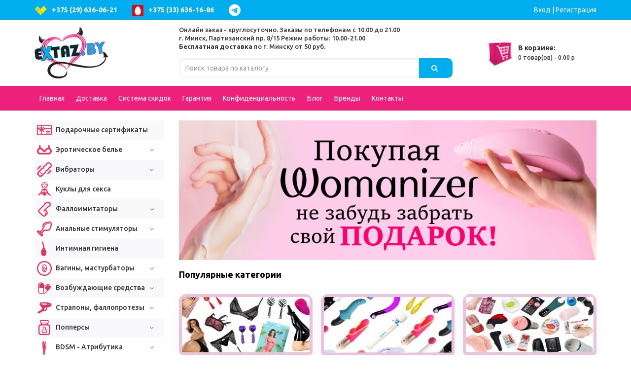

--- FILE ---
content_type: text/html; charset=utf-8
request_url: https://extaz.by/
body_size: 27365
content:
<!DOCTYPE html>
<!--[if IE]><![endif]-->
<!--[if IE 8 ]><html dir="ltr" lang="ru" class="ie8"><![endif]-->
<!--[if IE 9 ]><html dir="ltr" lang="ru" class="ie9"><![endif]-->
<!--[if (gt IE 9)|!(IE)]><!-->
<html dir="ltr" lang="ru">
<!--<![endif]-->

<head>
    <meta charset="UTF-8" />
<link href="https://fonts.gstatic.com" rel="preconnect" crossorigin="anonymous" />
<link rel="stylesheet" href="https://fonts.googleapis.com/css?family=Ubuntu:400,500,700&amp;subset=cyrillic&amp;display=swap" media="print" onload="this.onload=null;this.media='all';" />
<link href="https://extaz.by/image/autotunespeed-97789e055bd569e773457ccc841a4317.css" rel="preload" as="style" />
<link href="https://extaz.by/image/autotunespeed-97789e055bd569e773457ccc841a4317.css" rel="stylesheet" media="screen" />
<link href="https://extaz.by/image/autotunespeed-363f996562a0d5a29ea69ac2e43e27e4.js" rel="preload" as="script" />
<script src="https://extaz.by/image/autotunespeed-363f996562a0d5a29ea69ac2e43e27e4.js"></script>
<link href="https://extaz.by/image/autotunespeed-5fe74f39f190b213bcd4a51a5f11bfd8-inline.js" rel="preload" as="script" />
<link rel="preload" href="https://extaz.by/image/telephone/1.png" as="image" />
<link rel="preload" href="https://extaz.by/image/telephone/2.png" as="image" />
<link rel="preload" href="https://extaz.by/image/catalog/logo.png" as="image" />
<link rel="preload" href="https://extaz.by/image/cart.png" as="image" />
<link rel="preload" href="https://extaz.by/image/cache/catalog/icons_category2/bele_05-263x124.jpg" as="image" />
    <meta name="viewport" content="width=device-width, initial-scale=1">
    <meta http-equiv="X-UA-Compatible" content="IE=edge">
    <title>Секс шоп в Минске | Магазин интимных товаров Extaz</title>
    <!-- Google Tag Manager -->

<!-- End Google Tag Manager -->
    <base href="https://extaz.by/" />
        <meta name="description" content="Секс шоп в Минске &quot;Extaz&quot; является крупнейшим магазином интимных товаров в Беларуси💟. Огромный выбор различных игрушек для секса не оставят Вас равнодушными 💋. Шоу-рум и бесплатная доставка. Магазин товаров для взрослых работает круглосуточно💏. Заказывайте +375 (29) 636-06-21 ! " />
                <meta property="og:title" content="Секс шоп в Минске | Магазин интимных товаров Extaz" />
    <meta property="og:type" content="website" />
    <meta property="og:url" content="https://extaz.by/" />
        <meta property="og:image" content="https://extaz.by/image/catalog/logo.png" />
        <meta property="og:site_name" content="Секс-шоп &quot;Экстаз&quot;" />

    
    
    
    
    
    
    
    
    
            <link href="https://extaz.by/" rel="canonical" />
        <link href="https://extaz.by/image/catalog/favicon18.png" rel="icon" />
            </head>

<body class="common-home">
    <!-- Google Tag Manager (noscript) -->
<noscript><iframe src="https://www.googletagmanager.com/ns.html?id=GTM-WND9HQX"
height="0" width="0" style="display:none;visibility:hidden"></iframe></noscript>
<!-- End Google Tag Manager (noscript) -->
<div id="wrapper">
<div class="visible-xs visible-sm">
    <div id="menu--mobile" class="mm-sticky">
    <div class="container">
        <div class="row">
            <div class="col-sm-12">
                <div class="_inner">
                    <button class="hamburger hamburger--collapse" type="button">
                      <span class="hamburger-box">
                        <span class="hamburger-inner"></span>
                      </span>
                    </button>
                    <div class="_cart">
                        <a href="https://t.me/extazby" title="Телеграмм канал" target="_blank" style="width: 35px; height: 35px; margin-right: 30px;">
                            <i class="fa fa-telegram fa-inverse" aria-hidden="true" style="font-size: 35px;"></i>
                        </a>
                        <a href="tel:+375296360621" class="_phone">
                            <i class="fa fa-phone" aria-hidden="true"></i>
                        </a>
                    </div>
                </div>
            </div>
        </div>
    </div>
    </div>
</div>
    <div id="top">
        <div class="container">
            <div class="row">
                <div class="col-sm-12">
                    <div id="top-phones" class="pull-left hidden-xs hidden-sm">
                        <a id="top-phones-1" href="tel:+375296360621">
                            <img src="image/telephone/1.png" alt="">+375 (29) 636-06-21                        </a>
                        <a id="top-phones-2" href="tel:+375336361686">
                           <img src="image/telephone/2.png" alt="">+375 (33) 636-16-86                        </a>
                        <a href="https://t.me/extazby" title="Телеграмм канал" id="skype" target="_blank">
                            <i class="fa fa-telegram" aria-hidden="true"></i>
                        </a>
                    </div>
                    <div id="top-login" class="pull-right hidden-xs hidden-sm">
                                                <div class="quick-login"><a id="quick_signup_show" class="quick_signup"><span>Вход | Регистрация <span class="hidden" id="circle-discount">-10%</span></span></a></div>
                                            </div>
                     <div id="top-phones-mobile" class="visible-xs visible-sm">
                        <a id="top-phones-1" href="tel:+375296360621">
                            <img src="image/telephone/1.png" alt="">+375 (29) 636-06-21                        </a>
                        <a id="top-phones-2" href="tel:+375336361686">
                           <img src="image/telephone/2.png" alt="">+375 (33) 636-16-86                        </a>
                    </div>
                </div>
            </div>
        </div>
    </div>
    <header>
        <div class="container">
            <div class="row">
                <div id="header-inside">
                    <div class="col-md-3 col-xs-4">
                        <div id="logo">
                                                                                    <img src="https://extaz.by/image/catalog/logo.png" title="Секс-шоп &quot;Экстаз&quot;" alt="Секс-шоп &quot;Экстаз&quot;" class="img-responsive" />
                                                                                </div>
                    </div>
                    <div class="visible-xs visible-sm col-xs-8">
                                    <div id="mobile-login">
                                          <div class="quick-login"><a class="quick_signup"><span>Вход | Регистрация <span class="hidden" id="circle-discount">-10%</span></span></a></div>
                                        </div>
                    </div>
                    <div class="col-md-6 col-sm-12 col-xs-12" id="search-column">
                        <div class="hidden-xs hidden-sm"><p><span class="hidden-sm hidden-xs">Онлайн заказ - круглосуточно. Заказы по телефонам с 10.00 до 21.00</span></p>
                        <p>г. Минск, Партизанский пр. 8/15 Режим работы: 10.00-21.00</p>
                        <p><span class="bold">Бесплатная доставка</span> по г. Минску от 50 руб.</p></div>
                        <div id="search" class="input-group">
    <input type="text" name="search" value="" placeholder="Поиск товара по каталогу" class="form-control" />
    <span class="input-group-btn">
    <button type="button" id="mainSearch"><i class="fa fa-search"></i></button>
  </span>
</div>                    </div>
                    <div class="col-md-3 col-sm-4 hidden-xs hidden-sm">
                        <div class="row">
                            <div class="col-sm-12">
                                <div class="_cart--PC">
                                    <div id="cart" class="btn-group btn-block">
    <button type="button" data-toggle="dropdown" data-loading-text="Загрузка..." class="btn btn-block dropdown-toggle"><img src="image/cart.png" alt=""><div><span class="inCart">В корзине:</span><span class="cart-total">0 товар(ов) - 0.00 р</span></div></button>
    <ul class="dropdown-menu pull-righ">
                <li>
            <p class="text-center">
                В корзине пусто!            </p>
        </li>
            </ul>
</div>                                </div>
                            </div>
                        </div>
                    </div>
                </div>
            </div>
        </div>
    </header>
    <nav id="menu">
        <div class="container">
            <div class="row">
                <div class="col-sm-12">
                    <ul>
                        <li><a href="/">Главная</a></li>
                        <li><a href="/delivery">Доставка</a></li>
                        <li><a href="/index.php?route=common/skidki">Система скидок</a></li>
                        <li><a href="/guarantee">Гарантия</a></li>
                        <li><a href="/confidential">Конфиденциальность</a></li>
                        <li><a href="/blog">Блог</a></li>
                        <li><a href="/manufacturer">Бренды</a></li>
                        <li><a href="/contact">Контакты</a></li>
                </ul>
                </div>
            </div>
        </div>
    </nav>
    <div id="mmenu-wrapper">

</div>
    <div id="modal-quicksignup" class="modal">
	<div class="modal-dialog">
		<div class="modal-content">
			<div class="modal-header">
				<button type="button" class="close" data-dismiss="modal" aria-hidden="true">&times;</button>
				
			</div>
		<div class="modal-body">
			<div class="row">
				<div class="col-sm-6" id="quick-login">
					<div class="h4 modal-title">Авторизация</div>					
                    <form>
                        					<div class="form-group required">
						<label class="control-label" for="input-email">Email</label>
						<input type="text" name="email" value=""  id="input-email" class="form-control" />
					</div>
					<div class="form-group required">
						<label class="control-label" for="input-password">Пароль</label>
						<input type="password" name="password" value="" id="input-password" class="form-control" />
					</div>
					<div class="form-group">
					<button type="button" class="btn btn-primary loginaccount"  data-loading-text="Загрузка...">Авторизация</button>
					</div>
					<div class="form-group">
					<a href="https://extaz.by/forgot-password/">Восстановление пароля</a>
					</div>
                    </form>
				</div>
			
				<div class="col-sm-6" id="quick-register">
					<div class="h4 modal-title">Новый пользователь</div>
                    <form>
                        					<div class="form-group required">
						<label class="control-label" for="input-name">Имя</label>
						<input type="text" name="name" value="" id="input-name" class="form-control" />
					</div>
					<div class="form-group required">
						<label class="control-label" for="input-email">Email</label>
						<input type="text" name="email" value="" id="input-email" class="form-control" />
					</div>
					<div class="form-group required">
						<label class="control-label" for="input-telephone">Телефон</label>
						<input type="text" name="telephone" value="" id="input-telephone" placeholder="+375 (__) ___-__-__" class="form-control" />
					</div>
					<div class="form-group required">
						<label class="control-label" for="input-password">Пароль</label>
						<input type="password" name="password" value="" id="input-password" class="form-control" />
					</div>
										<div class="buttons">
						<div class="pull-right">
							<button type="button" class="btn btn-primary createaccount" data-loading-text="Загрузка..." >Продолжить</button>
						</div>
					</div>
					                    </form>
				</div>
			</div>
		</div>
		</div>
	</div>
</div>
<script type="text/javascript"><!--
$(document).delegate('.quick_signup', 'click', function(e) {
	$('#modal-quicksignup').modal('show');
});
//--></script>
<script type="text/javascript"><!--
$('#quick-register input').on('keydown', function(e) {
	if (e.keyCode == 13) {
		$('#quick-register .createaccount').trigger('click');
	}
});
$('#quick-register .createaccount').click(function() {
	$.ajax({
		url: 'index.php?route=common/quicksignup/register',
		type: 'post',
		data: $('#quick-register input[type=\'text\'], #quick-register input[type=\'password\'], #quick-register input[type=\'checkbox\']:checked'),
		dataType: 'json',
		beforeSend: function() {
			$('#quick-register .createaccount').button('loading');
			$('#modal-quicksignup .alert-danger').remove();
		},
		complete: function() {
			$('#quick-register .createaccount').button('reset');
		},
		success: function(json) {
			$('#modal-quicksignup .form-group').removeClass('has-error');
			
			if(json['islogged']){
				 window.location.href="index.php?route=account/account";
			}
			if (json['error_name']) {
				$('#quick-register #input-name').parent().addClass('has-error');
				$('#quick-register #input-name').focus();
			}
			if (json['error_email']) {
				$('#quick-register #input-email').parent().addClass('has-error');
				$('#quick-register #input-email').focus();
			}
			if (json['error_telephone']) {
				$('#quick-register #input-telephone').parent().addClass('has-error');
				$('#quick-register #input-telephone').focus();
			}
			if (json['error_password']) {
				$('#quick-register #input-password').parent().addClass('has-error');
				$('#quick-register #input-password').focus();
			}
			if (json['error']) {
				$('#modal-quicksignup .modal-header').after('<div class="alert alert-danger" style="margin:5px;"><i class="fa fa-exclamation-circle"></i> ' + json['error'] + '</div>');
			}
			
			if (json['now_login']) {
				$('.quick-login').before('<li class="dropdown"><a href="https://extaz.by/my-account/" title="Личный кабинет" class="dropdown-toggle" data-toggle="dropdown"><i class="fa fa-user"></i> <span class="hidden-xs hidden-sm hidden-md">Личный кабинет</span> <span class="caret"></span></a><ul class="dropdown-menu dropdown-menu-right"><li><a href="https://extaz.by/my-account/">Личный кабинет</a></li><li><a href="https://extaz.by/order-history/">История заказов</a></li><li><a href="https://extaz.by/transactions/">История платежей</a></li><li><a href="https://extaz.by/downloads/">Файлы для скачивания</a></li><li><a href="https://extaz.by/logout/">Выход</a></li></ul></li>');
				
				$('.quick-login').remove();
			}
			if (json['success']) {
				$('#modal-quicksignup .main-heading').html(json['heading_title']);
				success = json['text_message'];
				success += '<div class="buttons"><div class="text-right"><a onclick="loacation();" class="btn btn-primary">'+ json['button_continue'] +'</a></div></div>';
				$('#modal-quicksignup .modal-body').html(success);
			}
		}
	});
});
//--></script>
<script type="text/javascript"><!--
$('#quick-login input').on('keydown', function(e) {
	if (e.keyCode == 13) {
		$('#quick-login .loginaccount').trigger('click');
	}
});
$('#quick-login .loginaccount').click(function() {
	$.ajax({
		url: 'index.php?route=common/quicksignup/login',
		type: 'post',
		data: $('#quick-login input[type=\'text\'], #quick-login input[type=\'password\']'),
		dataType: 'json',
		beforeSend: function() {
			$('#quick-login .loginaccount').button('loading');
			$('#modal-quicksignup .alert-danger').remove();
		},
		complete: function() {
			$('#quick-login .loginaccount').button('reset');
		},
		success: function(json) {
			$('#modal-quicksignup .form-group').removeClass('has-error');
			if(json['islogged']){
				 window.location.href="index.php?route=account/account";
			}
			
			if (json['error']) {
				$('#modal-quicksignup .modal-header').after('<div class="alert alert-danger" style="margin:5px;"><i class="fa fa-exclamation-circle"></i> ' + json['error'] + '</div>');
				$('#quick-login #input-email').parent().addClass('has-error');
				$('#quick-login #input-password').parent().addClass('has-error');
				$('#quick-login #input-email').focus();
			}
			if(json['success']){
				loacation();
				$('#modal-quicksignup').modal('hide');
			}
			
		}
	});
});
//--></script>
<script type="text/javascript"><!--
function loacation() {
	location.reload();
}
//--></script>
<script>
	/*
    jQuery Masked Input Plugin
    Copyright (c) 2007 - 2015 Josh Bush (digitalbush.com)
    Licensed under the MIT license (http://digitalbush.com/projects/masked-input-plugin/#license)
    Version: 1.4.1
*/
!function(factory) {
    "function" == typeof define && define.amd ? define([ "jquery" ], factory) : factory("object" == typeof exports ? require("jquery") : jQuery);
}(function($) {
    var caretTimeoutId, ua = navigator.userAgent, iPhone = /iphone/i.test(ua), chrome = /chrome/i.test(ua), android = /android/i.test(ua);
    $.mask = {
        definitions: {
            "9": "[0-9]",
            a: "[A-Za-z]",
            "*": "[A-Za-z0-9]"
        },
        autoclear: !0,
        dataName: "rawMaskFn",
        placeholder: "_"
    }, $.fn.extend({
        caret: function(begin, end) {
            var range;
            if (0 !== this.length && !this.is(":hidden")) return "number" == typeof begin ? (end = "number" == typeof end ? end : begin, 
            this.each(function() {
                this.setSelectionRange ? this.setSelectionRange(begin, end) : this.createTextRange && (range = this.createTextRange(), 
                range.collapse(!0), range.moveEnd("character", end), range.moveStart("character", begin), 
                range.select());
            })) : (this[0].setSelectionRange ? (begin = this[0].selectionStart, end = this[0].selectionEnd) : document.selection && document.selection.createRange && (range = document.selection.createRange(), 
            begin = 0 - range.duplicate().moveStart("character", -1e5), end = begin + range.text.length), 
            {
                begin: begin,
                end: end
            });
        },
        unmask: function() {
            return this.trigger("unmask");
        },
        mask: function(mask, settings) {
            var input, defs, tests, partialPosition, firstNonMaskPos, lastRequiredNonMaskPos, len, oldVal;
            if (!mask && this.length > 0) {
                input = $(this[0]);
                var fn = input.data($.mask.dataName);
                return fn ? fn() : void 0;
            }
            return settings = $.extend({
                autoclear: $.mask.autoclear,
                placeholder: $.mask.placeholder,
                completed: null
            }, settings), defs = $.mask.definitions, tests = [], partialPosition = len = mask.length, 
            firstNonMaskPos = null, $.each(mask.split(""), function(i, c) {
                "?" == c ? (len--, partialPosition = i) : defs[c] ? (tests.push(new RegExp(defs[c])), 
                null === firstNonMaskPos && (firstNonMaskPos = tests.length - 1), partialPosition > i && (lastRequiredNonMaskPos = tests.length - 1)) : tests.push(null);
            }), this.trigger("unmask").each(function() {
                function tryFireCompleted() {
                    if (settings.completed) {
                        for (var i = firstNonMaskPos; lastRequiredNonMaskPos >= i; i++) if (tests[i] && buffer[i] === getPlaceholder(i)) return;
                        settings.completed.call(input);
                    }
                }
                function getPlaceholder(i) {
                    return settings.placeholder.charAt(i < settings.placeholder.length ? i : 0);
                }
                function seekNext(pos) {
                    for (;++pos < len && !tests[pos]; ) ;
                    return pos;
                }
                function seekPrev(pos) {
                    for (;--pos >= 0 && !tests[pos]; ) ;
                    return pos;
                }
                function shiftL(begin, end) {
                    var i, j;
                    if (!(0 > begin)) {
                        for (i = begin, j = seekNext(end); len > i; i++) if (tests[i]) {
                            if (!(len > j && tests[i].test(buffer[j]))) break;
                            buffer[i] = buffer[j], buffer[j] = getPlaceholder(j), j = seekNext(j);
                        }
                        writeBuffer(), input.caret(Math.max(firstNonMaskPos, begin));
                    }
                }
                function shiftR(pos) {
                    var i, c, j, t;
                    for (i = pos, c = getPlaceholder(pos); len > i; i++) if (tests[i]) {
                        if (j = seekNext(i), t = buffer[i], buffer[i] = c, !(len > j && tests[j].test(t))) break;
                        c = t;
                    }
                }
                function androidInputEvent() {
                    var curVal = input.val(), pos = input.caret();
                    if (oldVal && oldVal.length && oldVal.length > curVal.length) {
                        for (checkVal(!0); pos.begin > 0 && !tests[pos.begin - 1]; ) pos.begin--;
                        if (0 === pos.begin) for (;pos.begin < firstNonMaskPos && !tests[pos.begin]; ) pos.begin++;
                        input.caret(pos.begin, pos.begin);
                    } else {
                        for (checkVal(!0); pos.begin < len && !tests[pos.begin]; ) pos.begin++;
                        input.caret(pos.begin, pos.begin);
                    }
                    tryFireCompleted();
                }
                function blurEvent() {
                    checkVal(), input.val() != focusText && input.change();
                }
                function keydownEvent(e) {
                    if (!input.prop("readonly")) {
                        var pos, begin, end, k = e.which || e.keyCode;
                        oldVal = input.val(), 8 === k || 46 === k || iPhone && 127 === k ? (pos = input.caret(), 
                        begin = pos.begin, end = pos.end, end - begin === 0 && (begin = 46 !== k ? seekPrev(begin) : end = seekNext(begin - 1), 
                        end = 46 === k ? seekNext(end) : end), clearBuffer(begin, end), shiftL(begin, end - 1), 
                        e.preventDefault()) : 13 === k ? blurEvent.call(this, e) : 27 === k && (input.val(focusText), 
                        input.caret(0, checkVal()), e.preventDefault());
                    }
                }
                function keypressEvent(e) {
                    if (!input.prop("readonly")) {
                        var p, c, next, k = e.which || e.keyCode, pos = input.caret();
                        if (!(e.ctrlKey || e.altKey || e.metaKey || 32 > k) && k && 13 !== k) {
                            if (pos.end - pos.begin !== 0 && (clearBuffer(pos.begin, pos.end), shiftL(pos.begin, pos.end - 1)), 
                            p = seekNext(pos.begin - 1), len > p && (c = String.fromCharCode(k), tests[p].test(c))) {
                                if (shiftR(p), buffer[p] = c, writeBuffer(), next = seekNext(p), android) {
                                    var proxy = function() {
                                        $.proxy($.fn.caret, input, next)();
                                    };
                                    setTimeout(proxy, 0);
                                } else input.caret(next);
                                pos.begin <= lastRequiredNonMaskPos && tryFireCompleted();
                            }
                            e.preventDefault();
                        }
                    }
                }
                function clearBuffer(start, end) {
                    var i;
                    for (i = start; end > i && len > i; i++) tests[i] && (buffer[i] = getPlaceholder(i));
                }
                function writeBuffer() {
                    input.val(buffer.join(""));
                }
                function checkVal(allow) {
                    var i, c, pos, test = input.val(), lastMatch = -1;
                    for (i = 0, pos = 0; len > i; i++) if (tests[i]) {
                        for (buffer[i] = getPlaceholder(i); pos++ < test.length; ) if (c = test.charAt(pos - 1), 
                        tests[i].test(c)) {
                            buffer[i] = c, lastMatch = i;
                            break;
                        }
                        if (pos > test.length) {
                            clearBuffer(i + 1, len);
                            break;
                        }
                    } else buffer[i] === test.charAt(pos) && pos++, partialPosition > i && (lastMatch = i);
                    return allow ? writeBuffer() : partialPosition > lastMatch + 1 ? settings.autoclear || buffer.join("") === defaultBuffer ? (input.val() && input.val(""), 
                    clearBuffer(0, len)) : writeBuffer() : (writeBuffer(), input.val(input.val().substring(0, lastMatch + 1))), 
                    partialPosition ? i : firstNonMaskPos;
                }
                var input = $(this), buffer = $.map(mask.split(""), function(c, i) {
                    return "?" != c ? defs[c] ? getPlaceholder(i) : c : void 0;
                }), defaultBuffer = buffer.join(""), focusText = input.val();
                input.data($.mask.dataName, function() {
                    return $.map(buffer, function(c, i) {
                        return tests[i] && c != getPlaceholder(i) ? c : null;
                    }).join("");
                }), input.one("unmask", function() {
                    input.off(".mask").removeData($.mask.dataName);
                }).on("focus.mask", function() {
                    if (!input.prop("readonly")) {
                        clearTimeout(caretTimeoutId);
                        var pos;
                        focusText = input.val(), pos = checkVal(), caretTimeoutId = setTimeout(function() {
                            input.get(0) === document.activeElement && (writeBuffer(), pos == mask.replace("?", "").length ? input.caret(0, pos) : input.caret(pos));
                        }, 10);
                    }
                }).on("blur.mask", blurEvent).on("keydown.mask", keydownEvent).on("keypress.mask", keypressEvent).on("input.mask paste.mask", function() {
                    input.prop("readonly") || setTimeout(function() {
                        var pos = checkVal(!0);
                        input.caret(pos), tryFireCompleted();
                    }, 0);
                }), chrome && android && input.off("input.mask").on("input.mask", androidInputEvent), 
                checkVal();
            });
        }
    });
});
$('#input-telephone').mask("+375 (99) 999-99-99");
</script>
<div class="container">
    <div class="row">
        <div id="content" class="col-md-9 col-md-push-3">
            <div id="slideshow0" class="owl-carousel" style="opacity: 1;">
    <div class="item">
        <a href="https://extaz.by/index.php?route=product/manufacturer/info&amp;manufacturer_id=114"><img src="[data-uri]" data-src="https://extaz.by/image/cache/catalog/akcija/womanizer5-1140x380.jpg" alt="Вуманайзер" class="img-responsive lazyOwl" /></a>
      </div>
    <div class="item">
        <a href="https://extaz.by/confidential/"><img src="[data-uri]" data-src="https://extaz.by/image/cache/catalog/extaz2%281%29-1140x380.jpg" alt="Анонимная доставка" class="img-responsive lazyOwl" /></a>
      </div>
    <div class="item">
        <a href="https://extaz.by/бесплатная-доставка"><img src="[data-uri]" data-src="https://extaz.by/image/cache/catalog/akcija/extaz-dostavka-1140x380.jpg" alt="Бесплатная доставка" class="img-responsive lazyOwl" /></a>
      </div>
    <div class="item">
        <a href="https://extaz.by/search/?search=ero-x"><img src="[data-uri]" data-src="https://extaz.by/image/cache/catalog/demo/banners/ero-x1-1140x380.jpg" alt="Ero-x" class="img-responsive lazyOwl" /></a>
      </div>
  </div>
<script type="text/javascript">
  $(document).ready(function(){
  $('#slideshow0').owlCarousel({
    items: 6,
    autoPlay: 6000,
    singleItem: true,
    navigation: true,
	lazyLoad: true,
    navigationText: ['<i class="fa fa-chevron-left fa-5x"></i>', '<i class="fa fa-chevron-right fa-5x"></i>'],
    pagination: true
  });
})
</script>                        <div class="h3">Популярные категории</div>
            <div class="home-cat">
                                            <a class="home-cat-item" href="https://extaz.by/eroticheskoe-bele/">
                                                        <img width="263" height="124" src="https://extaz.by/image/cache/catalog/icons_category2/bele_05-263x124.jpg">
                                                        <span class="home-cat-item-name">Эротическое белье </span>
                        </a>                        
                                            <a class="home-cat-item" href="https://extaz.by/vibratory/">
                                                        <img loading="lazy"  width="263" height="124" src="https://extaz.by/image/cache/catalog/icons_category2/vibraotory_02-263x124.jpg">
                                                        <span class="home-cat-item-name">Вибраторы</span>
                        </a>                        
                                            <a class="home-cat-item" href="https://extaz.by/vaginy-masturbatory/">
                                                        <img loading="lazy"  width="263" height="124" src="https://extaz.by/image/cache/catalog/icons_category2/mastyrbatorg_03-263x124.jpg">
                                                        <span class="home-cat-item-name">Вагины, мастурбаторы</span>
                        </a>                        
                                            <a class="home-cat-item" href="https://extaz.by/bdsm---atributika/">
                                                        <img loading="lazy"  width="263" height="124" src="https://extaz.by/image/cache/catalog/icons_category2/101-263x124.jpg">
                                                        <span class="home-cat-item-name">BDSM - Атрибутика</span>
                        </a>                        
                                            <a class="home-cat-item" href="https://extaz.by/uvelichenie-penisa/">
                                                        <img loading="lazy"  width="263" height="124" src="https://extaz.by/image/cache/catalog/icons_category2/uvpenisa_04-263x124.jpg">
                                                        <span class="home-cat-item-name">Увеличение пениса</span>
                        </a>                        
                                            <a class="home-cat-item" href="https://extaz.by/geli-krema-lubrikanty/">
                                                        <img loading="lazy"  width="263" height="124" src="https://extaz.by/image/cache/catalog/icons_category2/geli_06-263x124.jpg">
                                                        <span class="home-cat-item-name">Гели, масла, лубриканты</span>
                        </a>                        
                                </div>
                        <div class="h3">Рекомендуемые</div>
<div class="row">
                    <div class="product-layout col-sm-3 col-xs-6">
                    <div class="product-thumb transition">
                        
                        <div class="image">
                                                                                    <div class="freeDelivery" data-toggle="tooltip" data-placement="left" title="Бесплатная доставка">
                                <i class="fa fa-truck" aria-hidden="true"></i>
                            </div>
                                                                                    <a href="https://extaz.by/vozbuzhdayuschie-sredstva/muzhskie-vozbuditeli/tigr-laohu-3-sht"><img loading="lazy"  width="200" height="200" src="https://extaz.by/image/cache/catalog/kartinki/vozbuzhdajuschie/man/150069_k6-200x200.jpg" alt="Тигр Лаоху для усиления потенции 3 шт" class="img-responsive" /></a></div>
                        <div class="caption">
                            <div class="h4"><a href="https://extaz.by/vozbuzhdayuschie-sredstva/muzhskie-vozbuditeli/tigr-laohu-3-sht">Тигр Лаоху для усиления потенции 3 шт</a></div>
                            <div class="description">
                                Тигр - биологически активная добавка для повышения потенции.<br><br>
Действие пилюли "Тигр" эффективно стимулирует потенцию, увеличивает приток крови в органы малого таза, повышает сексуальное влечение, стимулирует деятельность нервных узлов спинного мозга, которые отвечают за сексуальную эрекцию.<br><br>
Показания:<br>
- слабая потенция;<br>- большие физические и психоэмоциональные нагрузки;<br>- повышенная чувствительность (быстрая эя..                            </div>
                                                        <div class="rating">
                                                                                                <span class="fa fa-stack"><i class="fa fa-star fa-stack-2x"></i><i class="fa fa-star-o fa-stack-2x"></i></span>
                                                                                                                                <span class="fa fa-stack"><i class="fa fa-star fa-stack-2x"></i><i class="fa fa-star-o fa-stack-2x"></i></span>
                                                                                                                                <span class="fa fa-stack"><i class="fa fa-star fa-stack-2x"></i><i class="fa fa-star-o fa-stack-2x"></i></span>
                                                                                                                                <span class="fa fa-stack"><i class="fa fa-star fa-stack-2x"></i><i class="fa fa-star-o fa-stack-2x"></i></span>
                                                                                                                                <span class="fa fa-stack"><i class="fa fa-star fa-stack-2x"></i><i class="fa fa-star-o fa-stack-2x"></i></span>
                                                                                            </div>
                                                                                    <p class="price">
                                                                50.00 р                                                                                            </p>
                                                    </div>
                        <div class="button-group">
                            <span>Арт.4603720414926</span>
                                                        <button type="button" onclick="cart.add('9202');">Купить</button>
                                                    </div>
                    </div>
                </div>
                    <div class="product-layout col-sm-3 col-xs-6">
                    <div class="product-thumb transition">
                        
                        <div class="image">
                                                                                                                <a href="https://extaz.by/geli-krema-lubrikanty/vaginalnye/lubrikant-pjur-woman-aloe-30-ml"><img loading="lazy"  width="200" height="200" src="https://extaz.by/image/cache/catalog/kartinki/smazki/vaginalnye/10262-200x200.jpg" alt="Лубрикант Pjur Woman Aloe 30 мл" class="img-responsive" /></a></div>
                        <div class="caption">
                            <div class="h4"><a href="https://extaz.by/geli-krema-lubrikanty/vaginalnye/lubrikant-pjur-woman-aloe-30-ml">Лубрикант Pjur Woman Aloe 30 мл</a></div>
                            <div class="description">
                                Смазка премиум-класса на водной основе, которая была разработана специально для женщин и для их нежной кожи.<br><br>В дополнение к безупречным свойствам скольжения, Pjur Woman Aloe великолепно увлажняет, обеспечивая тем самым превосходный уход за сухой, поврежденной кожей - и не только в интимных зонах.<br><br>WOMAN Aloe станет незаменимым помощником, когда ваша кожа в интимной области тела испытывает повышенную потребность во влаге из-за гор..                            </div>
                                                                                    <p class="price">
                                                                49.00 р                                                                                            </p>
                                                    </div>
                        <div class="button-group">
                            <span>Арт.10262</span>
                                                        <button type="button" onclick="cart.add('22408');">Купить</button>
                                                    </div>
                    </div>
                </div>
                    <div class="product-layout col-sm-3 col-xs-6">
                    <div class="product-thumb transition">
                        
                        <div class="image">
                                                                                                                <a href="https://extaz.by/prezervativy/nabor-ultratonkih-lateksnyh-prezervativov-eska-9-sht"><img loading="lazy"  width="200" height="200" src="https://extaz.by/image/cache/catalog/kartinki/preziki/48107450002293-200x200.jpg" alt="Набор ультратонких латексных презервативов Ёska 9 шт" class="img-responsive" /></a></div>
                        <div class="caption">
                            <div class="h4"><a href="https://extaz.by/prezervativy/nabor-ultratonkih-lateksnyh-prezervativov-eska-9-sht">Набор ультратонких латексных презервативов Ёska 9 шт</a></div>
                            <div class="description">
                                Ультратонкие веганские презервативы Ёska – это супертонкие
презервативы из 100% экологически чистого натурального латекса, полученного на
семейных фермерских хозяйствах Тайланда.<br><br>Их толщина всего 0,05 мм, что позволяет максимально
сохранить естественные ощущения.<br>
Не имеют запаха, имеют прозрачный цвет, подходят для людей с чувствительной
кожей, не содержат в своем составе казеин и агрессивные химические вещества.<br><br>Высок..                            </div>
                                                                                    <p class="price">
                                                                27.00 р                                                                                            </p>
                                                    </div>
                        <div class="button-group">
                            <span>Арт.4810745000229</span>
                                                        <button type="button" onclick="cart.add('31701');">Купить</button>
                                                    </div>
                    </div>
                </div>
                    <div class="product-layout col-sm-3 col-xs-6">
                    <div class="product-thumb transition">
                        
                        <div class="image">
                                                                                                                <a href="https://extaz.by/geli-krema-lubrikanty/analno-vaginalnye/gel-smazka-ok-dlya-dvoih-s-aromatom-ananasa-50-gr"><img loading="lazy"  width="200" height="200" src="https://extaz.by/image/cache/catalog/kartinki/smazki/vaginalnye/lb-20007-2-200x200.jpg" alt="Гель-смазка Окей для двоих с ароматом ананаса 50 гр" class="img-responsive" /></a></div>
                        <div class="caption">
                            <div class="h4"><a href="https://extaz.by/geli-krema-lubrikanty/analno-vaginalnye/gel-smazka-ok-dlya-dvoih-s-aromatom-ananasa-50-gr">Гель-смазка Окей для двоих с ароматом ананаса 50 гр</a></div>
                            <div class="description">
                                Гель любрикант О'кей с ароматом ананаса позволяет дополнить удовольствие от интимной близости любимым ароматом фрукта!<br><br>
Лубриканты «О'кей аромат» обеспечивают отличное скольжение и увлажнение на протяжении всего акта.<br>Подходят для использования с секс-игрушками. Хорошо имитирует естественную смазку.<br><br>
Применяется при недостаточной секреции естественной вагинальной смазки и/или при интенсивной половой жизни для исключения бо..                            </div>
                                                                                    <p class="price">
                                                                20.00 р                                                                                            </p>
                                                    </div>
                        <div class="button-group">
                            <span>Арт.LB-20007</span>
                                                        <button type="button" onclick="cart.add('15775');">Купить</button>
                                                    </div>
                    </div>
                </div>
                    <div class="product-layout col-sm-3 col-xs-6">
                    <div class="product-thumb transition">
                                                <span class="special">- 20%</span>
                        
                        <div class="image">
                                                                                                                <a href="https://extaz.by/bdsm---atributika/maski-osheyniki/chernyy-bdsm-osheynik-s-kolcom-i-shipami"><img loading="lazy"  width="200" height="200" src="https://extaz.by/image/cache/catalog/kartinki/bdsm/oshejnki/262400118-1-200x200.jpg" alt="Кожаный черный БДСМ ошейник с кольцом и шипами" class="img-responsive" /></a></div>
                        <div class="caption">
                            <div class="h4"><a href="https://extaz.by/bdsm---atributika/maski-osheyniki/chernyy-bdsm-osheynik-s-kolcom-i-shipami">Кожаный черный БДСМ ошейник с кольцом и шипами</a></div>
                            <div class="description">
                                Ошейник прекрасно дополнит любой эротический образ, делая его ещё более возбуждающим и пикантным!<br><br><br>Он станет стильным атрибутом Ваших игр в доминирование и подчинение!<br>Дерзкий ошейник, нежный и жесткий одновременно - прекрасный вариант для тех, кто решил попробовать БДСМ игры.<br><br>Такой аксессуар очень универсален: Вы можете носить его в качестве чокера как дополнением к повседневному образу, а можете прикрепить к нему повод..                            </div>
                                                                                    <p class="price">
                                                                <span class="price-new">26.40 р</span> <span class="price-old">33.00 р</span>
                                                                                            </p>
                                                    </div>
                        <div class="button-group">
                            <span>Арт.262400118</span>
                                                        <button type="button" onclick="cart.add('28257');">Купить</button>
                                                    </div>
                    </div>
                </div>
                    <div class="product-layout col-sm-3 col-xs-6">
                    <div class="product-thumb transition">
                        
                        <div class="image">
                                                                                                                <a href="https://extaz.by/eroticheskoe-bele/bebi-doll-sorochki-penyuary/seksualnyy-chernyy-bebi-doll-so-stringami-penthouse-libido-boost-lxl"><img loading="lazy"  width="200" height="200" src="https://extaz.by/image/cache/catalog/kartinki/bele/sorochki/libidoboost-8-200x200.jpg" alt="Сексуальный черный бэби-долл со стрингами Penthouse Libido Boost L/XL" class="img-responsive" /></a></div>
                        <div class="caption">
                            <div class="h4"><a href="https://extaz.by/eroticheskoe-bele/bebi-doll-sorochki-penyuary/seksualnyy-chernyy-bebi-doll-so-stringami-penthouse-libido-boost-lxl">Сексуальный черный бэби-долл со стрингами Penthouse Libido Boost L/XL</a></div>
                            <div class="description">
                                Это эротическое белье идеально подходит женщинам, которые любят чувствовать себя особенными и… любят соблазнять своего мужчину!<br><br><br>Прозрачное кружево и приоткрытое декольте соблазнительно манит, подогревая страсть в Вашем партнере...<br>Ажур­ные стринги прикрывают самую пикантную часть тела и оставляют попку открытой и гото­вой к ласкам в любую минуту!<br><br><br>Без­упреч­ное кру­жево кра­сиво тес­нится на теле, созда­вая узор… Чт..                            </div>
                                                                                    <p class="price">
                                                                39.00 р                                                                                            </p>
                                                    </div>
                        <div class="button-group">
                            <span>Арт.PENT4004518</span>
                                                        <button type="button" onclick="cart.add('26161');">Купить</button>
                                                    </div>
                    </div>
                </div>
                    <div class="product-layout col-sm-3 col-xs-6">
                    <div class="product-thumb transition">
                        
                        <div class="image">
                                                                                                                <a href="https://extaz.by/bdsm---atributika/pletki-shlepalki-steki/naruchniki-plyushevye-chernye"><img loading="lazy"  width="200" height="200" src="https://extaz.by/image/cache/catalog/kartinki/bdsm/pleti/282421002%281%29-200x200.jpg" alt="Двойной черно-красный пэдл Bitch 32 см" class="img-responsive" /></a></div>
                        <div class="caption">
                            <div class="h4"><a href="https://extaz.by/bdsm---atributika/pletki-shlepalki-steki/naruchniki-plyushevye-chernye">Двойной черно-красный пэдл Bitch 32 см</a></div>
                            <div class="description">
                                С пэдлом в руках Вы решаете, в какой момент поощрительно погладить партнера по попке, а в какой звонко шлепнуть его, чтобы знал свое место!<br><br>Удары по нежной попке будут оставлять красные отметины в виде надписи Bitch, но будьте осторожны: сама шлепалка все же бьет не в шутку!<br><br><br>Баланс на грани боли и игры - это то, что нужно в этом пикантном деле. Так партнеры смогут раскрыть свой потенциал.<br><br>Наслаждайтесь игрой и друг..                            </div>
                                                                                    <p class="price">
                                                                23.00 р                                                                                            </p>
                                                    </div>
                        <div class="button-group">
                            <span>Арт.282421002</span>
                                                        <button type="button" onclick="cart.add('18537');">Купить</button>
                                                    </div>
                    </div>
                </div>
                    <div class="product-layout col-sm-3 col-xs-6">
                    <div class="product-thumb transition">
                        
                        <div class="image">
                                                                                                                <a href="https://extaz.by/eroticheskoe-bele/komplekty/izyashchnyy-krujevnoy-byustgalter-s-serebristym-uzorom-deeper-in-hell-85dd"><img loading="lazy"  width="200" height="200" src="https://extaz.by/image/cache/catalog/kartinki/bele/komplekty/bac-693%281%29-200x200.jpg" alt="Изящный кружевной бюстгальтер с серебристым узором Deeper in Hell 85DD" class="img-responsive" /></a></div>
                        <div class="caption">
                            <div class="h4"><a href="https://extaz.by/eroticheskoe-bele/komplekty/izyashchnyy-krujevnoy-byustgalter-s-serebristym-uzorom-deeper-in-hell-85dd">Изящный кружевной бюстгальтер с серебристым узором Deeper in Hell 85DD</a></div>
                            <div class="description">
                                Позвольте себе роскошное сочетание из черного кружева с игристыми, серебристыми элементами! <br><br>Чувственный бюстгальтер с мягкими чашечками, тонким кружевным узором и игристыми серебристыми деталями является роскошным аксессуаром, который при помощи косточек делает декольте захватывающим.<br><br>Этот бюстгальтер – не просто белье, это обещание интриги, чувственности и незабываемых ощущений. Позвольте ему стать Вашим секретным оружием обол..                            </div>
                                                                                    <p class="price">
                                                                18.00 р                                                                                            </p>
                                                    </div>
                        <div class="button-group">
                            <span>Арт.BAC-693 38DD</span>
                                                        <button type="button" onclick="cart.add('32498');">Купить</button>
                                                    </div>
                    </div>
                </div>
                    <div class="product-layout col-sm-3 col-xs-6">
                    <div class="product-thumb transition">
                        
                        <div class="image">
                                                                                                                <a href="https://extaz.by/eroticheskie-suveniry/derjatel-dlya-kartochek-i-foto-sex-bomb"><img loading="lazy"  width="200" height="200" src="https://extaz.by/image/cache/catalog/kartinki/suveniry/100970-200x200.jpg" alt="Держатель для карточек и фото Sex-bomb" class="img-responsive" /></a></div>
                        <div class="caption">
                            <div class="h4"><a href="https://extaz.by/eroticheskie-suveniry/derjatel-dlya-kartochek-i-foto-sex-bomb">Держатель для карточек и фото Sex-bomb</a></div>
                            <div class="description">
                                Всегда хотели заиметь свою личную гранату? Теперь это проще простого! <br>Такая стильная вещь станет самым ярким и необычным предметом декора в Вашем доме.<br><br>Благодаря дизайнерам итальянской фабрики Antartidee вы можете найти ей применение на собственном рабочем столе, ведь это не просто милая безделушка, а эффектный держатель для карточек или фотографий, которые можно закрепить в металлическом кольце. <br>Изготовленная из мраморной крош..                            </div>
                                                                                    <p class="price">
                                                                48.46 р                                                                                            </p>
                                                    </div>
                        <div class="button-group">
                            <span>Арт.100970</span>
                                                        <button type="button" onclick="cart.add('25030');">Купить</button>
                                                    </div>
                    </div>
                </div>
                    <div class="product-layout col-sm-3 col-xs-6">
                    <div class="product-thumb transition">
                                                <span class="special">- 20%</span>
                        
                        <div class="image">
                                                                                                                <a href="https://extaz.by/bdsm---atributika/naruchniki-i-fiksatory/lenta-dlya-svyazyvaniya-my-first-krasnaya-16-m"><img loading="lazy"  width="200" height="200" src="https://extaz.by/image/cache/catalog/kartinki/bdsm/fiksatory/4700120-02-4-200x200.jpg" alt="Лента для связывания My First красная 16 м" class="img-responsive" /></a></div>
                        <div class="caption">
                            <div class="h4"><a href="https://extaz.by/bdsm---atributika/naruchniki-i-fiksatory/lenta-dlya-svyazyvaniya-my-first-krasnaya-16-m">Лента для связывания My First красная 16 м</a></div>
                            <div class="description">
                                Глянцевая лента из ПВХ прилипает только к себе, не оставляет липких следов на теле или одежде.<br><br>Она идеально подходит как для новичков  в сфере БДСМ, так и для фетиш-поклонников.<br><br>Лента может быть использована совершенно разными способами:<br>*для связывания рук, ног, запястий, <br>*как кляп, <br>*как повязка на глаза, <br>*как платье и т.д.<br><br>Размеры: ширина 5 см, длина 16 м<br>Материал: ПВХ<br>Цвет: красный<br>lolk..                            </div>
                                                                                    <p class="price">
                                                                <span class="price-new">15.20 р</span> <span class="price-old">19.00 р</span>
                                                                                            </p>
                                                    </div>
                        <div class="button-group">
                            <span>Арт.4700120-02</span>
                                                        <button type="button" onclick="cart.add('11304');">Купить</button>
                                                    </div>
                    </div>
                </div>
                    <div class="product-layout col-sm-3 col-xs-6">
                    <div class="product-thumb transition">
                        
                        <div class="image">
                                                                                    <div class="freeDelivery" data-toggle="tooltip" data-placement="left" title="Бесплатная доставка">
                                <i class="fa fa-truck" aria-hidden="true"></i>
                            </div>
                                                                                    <a href="https://extaz.by/eroticheskie-suveniry/igra-dlya-dvoih-vo-vlasti-strasti-sokrovennye-zhelaniya---20-kart-maska-pletka"><img loading="lazy"  width="200" height="200" src="https://extaz.by/image/cache/catalog/kartinki/suveniry/4517224-200x200.jpg" alt="Игра для двоих Во власти страсти: Сокровенные желания - 20 карт, маска, плетка" class="img-responsive" /></a></div>
                        <div class="caption">
                            <div class="h4"><a href="https://extaz.by/eroticheskie-suveniry/igra-dlya-dvoih-vo-vlasti-strasti-sokrovennye-zhelaniya---20-kart-maska-pletka">Игра для двоих Во власти страсти: Сокровенные желания - 20 карт, маска, плетка</a></div>
                            <div class="description">
                                Страсть полностью овладеет вами и унесёт в пучину соблазна и наслаждений. Как? С помощью пикантных ролевых игр и ещё более пикантных эротических поз.<br><br><br>Перевоплощайтесь в невероятные образы и наслаждайтесь друг другом!<br><br>Каковы основные правила ролевых игр?<br>Во время игр оба партнёра должны быть раскованы.<br>Нельзя смеяться друг над другом.<br>Нельзя ругать и критиковать партнёра, что бы ни произошло.<br>Главное в ролево..                            </div>
                                                                                    <p class="price">
                                                                56.00 р                                                                                            </p>
                                                    </div>
                        <div class="button-group">
                            <span>Арт.4517224</span>
                                                        <button type="button" onclick="cart.add('24707');">Купить</button>
                                                    </div>
                    </div>
                </div>
                    <div class="product-layout col-sm-3 col-xs-6">
                    <div class="product-thumb transition">
                                                <span class="special">- 20%</span>
                        
                        <div class="image">
                                                                                                                <a href="https://extaz.by/bdsm---atributika/pletki-shlepalki-steki/krasnaya-plet-s-metallicheskim-sharom-na-rukoyati"><img loading="lazy"  width="200" height="200" src="https://extaz.by/image/cache/catalog/kartinki/bdsm/pleti/292001054ab%281%29-200x200.jpg" alt="Красная плеть с металлическим шаром на рукояти 40 см" class="img-responsive" /></a></div>
                        <div class="caption">
                            <div class="h4"><a href="https://extaz.by/bdsm---atributika/pletki-shlepalki-steki/krasnaya-plet-s-metallicheskim-sharom-na-rukoyati">Красная плеть с металлическим шаром на рукояти 40 см</a></div>
                            <div class="description">
                                Стильный девайс, который способен разнообразить вашу интимную жизнь!<br><br>Накажите своего партнера! <br>Пусть это будет символически, однако визуальный эффект будет просто потрясающий...<br><br>Но не стоит думать, что таким БДСМ аксессуаром можно только наказывать Вашего партнера, им можно также и поощрить его в виде нежных и мягких поглаживаний.<br><br>Смотря на плеть, Вы не сможете отказать себе в удовольствии взять ее в руки и наказат..                            </div>
                                                                                    <p class="price">
                                                                <span class="price-new">36.00 р</span> <span class="price-old">45.00 р</span>
                                                                                            </p>
                                                    </div>
                        <div class="button-group">
                            <span>Арт.292001054</span>
                                                        <button type="button" onclick="cart.add('18274');">Купить</button>
                                                    </div>
                    </div>
                </div>
                    <div class="product-layout col-sm-3 col-xs-6">
                    <div class="product-thumb transition">
                                                <span class="special">- 10%</span>
                        
                        <div class="image">
                                                                                                                <a href="https://extaz.by/eroticheskoe-bele/bebi-doll-sorochki-penyuary/charuyushchaya-rozovaya-sorochka-so-stringami-penthouse-sweet-and-spicy-lxl"><img loading="lazy"  width="200" height="200" src="https://extaz.by/image/cache/catalog/kartinki/bele/sorochki/sweetandspicy1%287%29-200x200.jpg" alt="Чарующая розовая сорочка со стрингами Penthouse Sweet and Spicy L/XL" class="img-responsive" /></a></div>
                        <div class="caption">
                            <div class="h4"><a href="https://extaz.by/eroticheskoe-bele/bebi-doll-sorochki-penyuary/charuyushchaya-rozovaya-sorochka-so-stringami-penthouse-sweet-and-spicy-lxl">Чарующая розовая сорочка со стрингами Penthouse Sweet and Spicy L/XL</a></div>
                            <div class="description">
                                Прозрачная розовая сорочка Sweet and Spicy - это оптимальный вариант соблазнения и наполнения прелюдий жарким пламенем страсти!<br><br>Пикантная сорочка с кружевными вставками отлично подойдет не только для игр в спальне, но и для сладкого сна.<br><br>Глубокий V-образный вырез красиво подчеркивает грудь, а простой и свободный крой обеспечивает полный комфорт при ношении.<br><br>Миниатюрные стринги входят в комплект.<br><br><br><br><br>..                            </div>
                                                                                    <p class="price">
                                                                <span class="price-new">29.70 р</span> <span class="price-old">33.00 р</span>
                                                                                            </p>
                                                    </div>
                        <div class="button-group">
                            <span>Арт.PENT4004303</span>
                                                        <button type="button" onclick="cart.add('26195');">Купить</button>
                                                    </div>
                    </div>
                </div>
                    <div class="product-layout col-sm-3 col-xs-6">
                    <div class="product-thumb transition">
                        
                        <div class="image">
                                                                                    <div class="freeDelivery" data-toggle="tooltip" data-placement="left" title="Бесплатная доставка">
                                <i class="fa fa-truck" aria-hidden="true"></i>
                            </div>
                                                                                    <a href="https://extaz.by/geli-krema-lubrikanty/vozbuzhdayuschie/gel-cosmo-vibro-aroma-jidkiy-vibrator-s-aromatom-zemlyaniki-28-gr"><img loading="lazy"  width="200" height="200" src="https://extaz.by/image/cache/catalog/kartinki/smazki/vozbuzhdajuschie/4607013978263-200x200.jpg" alt="Крем G-Spot Cosmo Жидкий Вибратор для зоны G 28 гр" class="img-responsive" /></a></div>
                        <div class="caption">
                            <div class="h4"><a href="https://extaz.by/geli-krema-lubrikanty/vozbuzhdayuschie/gel-cosmo-vibro-aroma-jidkiy-vibrator-s-aromatom-zemlyaniki-28-gr">Крем G-Spot Cosmo Жидкий Вибратор для зоны G 28 гр</a></div>
                            <div class="description">
                                Ключ к яркому сексу - стимулирующий крем нового поколения Cosmo Vibro!<br><br>Интимный крем на водной основе оказывает необычное стимулирующее действие, вызывая нежную «вибрацию» и возбуждающие «мурашки» для зоны G.  <br>Во время интимной близости глубоко разогревает, повышает уровень возбуждения, усиливает яркость ощущений - это дарит чувство наполненности, раскрывает сексуальность и раскрепощает!<br><br>Благодаря интенсивному внутреннему р..                            </div>
                                                                                    <p class="price">
                                                                50.00 р                                                                                            </p>
                                                    </div>
                        <div class="button-group">
                            <span>Арт.LB-23183</span>
                                                        <button type="button" onclick="cart.add('30532');">Купить</button>
                                                    </div>
                    </div>
                </div>
                    <div class="product-layout col-sm-3 col-xs-6">
                    <div class="product-thumb transition">
                        
                        <div class="image">
                                                                                                                <a href="https://extaz.by/bdsm---atributika/klyapy/klyap-trenzel-rozovyy"><img loading="lazy"  width="200" height="200" src="https://extaz.by/image/cache/catalog/kartinki/bdsm/klyap/221302006a-200x200.jpg" alt="Розовый кляп-трензель" class="img-responsive" /></a></div>
                        <div class="caption">
                            <div class="h4"><a href="https://extaz.by/bdsm---atributika/klyapy/klyap-trenzel-rozovyy">Розовый кляп-трензель</a></div>
                            <div class="description">
                                Заставьте свою рабыню молчать, делайте с ней все, что пожелаете, воплощайте свои самые потайные желания - все, чего Вы хотите, пока она не может говорить!<br><br><br>С таким девайсом Ваш партнер покорно и безропотно отдается в руки Вашей власти, остается только наслаждаться...<br><br><br>Такой аксессуар позволяет в полной мере насладиться играми в стиле БДСМ - кляп имеет уни­вер­саль­ный размер, кото­рый удобно регу­ли­ру­ется при помощи пр..                            </div>
                                                                                    <p class="price">
                                                                21.00 р                                                                                            </p>
                                                    </div>
                        <div class="button-group">
                            <span>Арт.221302006</span>
                                                        <button type="button" onclick="cart.add('13629');">Купить</button>
                                                    </div>
                    </div>
                </div>
                    <div class="product-layout col-sm-3 col-xs-6">
                    <div class="product-thumb transition">
                        
                        <div class="image">
                                                                                                                <a href="https://extaz.by/geli-krema-lubrikanty/vaginalnye/gel-lyubrikant-lovegel-s-gialuronovoy-kislotoy-20-gr"><img loading="lazy"  width="200" height="200" src="https://extaz.by/image/cache/catalog/kartinki/smazki/vaginalnye/lb-12004a%281%29-200x200.jpg" alt="Гель-любрикант LoveGel с гиалуроновой кислотой 20 гр" class="img-responsive" /></a></div>
                        <div class="caption">
                            <div class="h4"><a href="https://extaz.by/geli-krema-lubrikanty/vaginalnye/gel-lyubrikant-lovegel-s-gialuronovoy-kislotoy-20-gr">Гель-любрикант LoveGel с гиалуроновой кислотой 20 гр</a></div>
                            <div class="description">
                                Гель-лубрикант LoveGel с гиалуроновой кислотой - лубрикант со 100% натуральным составом!<br><br>Гель дарит абсолютно естественные ощущения. Он создан с учетом особенностей женского организма. Гель максимально близко копирует женскую смазку и обеспечивает продолжительное скольжение.<br><br>Это идеальный выбор для чувствительной кожи в интимных местах.<br><br>Смазка не имеет запаха и цвета и призвана усилить ощущения во время полового акта. Т..                            </div>
                                                                                    <p class="price">
                                                                30.00 р                                                                                            </p>
                                                    </div>
                        <div class="button-group">
                            <span>Арт.LB-12006</span>
                                                        <button type="button" onclick="cart.add('20134');">Купить</button>
                                                    </div>
                    </div>
                </div>
                    <div class="product-layout col-sm-3 col-xs-6">
                    <div class="product-thumb transition">
                        
                        <div class="image">
                                                                                                                <a href="https://extaz.by/bdsm---atributika/zazhimy-podveski/zajimy-dlya-soskov-s-troynoy-serebryanoy-cepochkoy"><img loading="lazy"  width="200" height="200" src="https://extaz.by/image/cache/catalog/kartinki/bdsm/zazhimy/21210-200x200.jpg" alt="Зажимы для сосков с тройной серебряной цепочкой" class="img-responsive" /></a></div>
                        <div class="caption">
                            <div class="h4"><a href="https://extaz.by/bdsm---atributika/zazhimy-podveski/zajimy-dlya-soskov-s-troynoy-serebryanoy-cepochkoy">Зажимы для сосков с тройной серебряной цепочкой</a></div>
                            <div class="description">
                                Сделайте свои соски дерзкими от возбуждения!<br><br>Эти зажимы для сосков не только доставят удовольствие своей владелице, но и невероятно возбудят ее партнера...<br>Благодаря тому, что на сосках расположено большое количество нервных окончаний, женщины способны получать множество новых и ярких ощущений от такой стимуляции!<br><br>Цепи, которые прикреплены к зажимам, позволят расширить круг воплощаемых фантазий - Вы сможете прикрепить к ним ..                            </div>
                                                                                    <p class="price">
                                                                19.00 р                                                                                            </p>
                                                    </div>
                        <div class="button-group">
                            <span>Арт.201200074</span>
                                                        <button type="button" onclick="cart.add('27478');">Купить</button>
                                                    </div>
                    </div>
                </div>
                    <div class="product-layout col-sm-3 col-xs-6">
                    <div class="product-thumb transition">
                        
                        <div class="image">
                                                                                                                <a href="https://extaz.by/feromony/duhi-zhenskie/parfyumirovannyy-sprey-natural-instinct-pure-crystal-jenskiy-s-feromonami-50-ml"><img loading="lazy"  width="200" height="200" src="https://extaz.by/image/cache/catalog/kartinki/duhi/woman/4630121931066%281%29-200x200.jpg" alt="Женский парфюмированный спрей Natural Instinct Pure Crystal с феромонами и ионами серебра 50 мл" class="img-responsive" /></a></div>
                        <div class="caption">
                            <div class="h4"><a href="https://extaz.by/feromony/duhi-zhenskie/parfyumirovannyy-sprey-natural-instinct-pure-crystal-jenskiy-s-feromonami-50-ml">Женский парфюмированный спрей Natural Instinct Pure Crystal с феромонами и ионами серебра 50 мл</a></div>
                            <div class="description">
                                Парфюмированный спрей с феромонами и ионами серебра Pure
Crystal Natural Instinct соблазняет изысканным ароматом, раскрывает
чувства и желания!<br><br>Pure Crystal – чистый кристалл для женщин. Изысканный и
утонченный аромат в сочетании с феромонами и афродизиаками притягивает и чарует
своей выразительностью и женственностью.<br><br>Феромоны разбудят романтические
чувства, а афродизиаки окажут благотворное влияние на интимную сферу.<br>..                            </div>
                                                                                    <p class="price">
                                                                35.00 р                                                                                            </p>
                                                    </div>
                        <div class="button-group">
                            <span>Арт.31066</span>
                                                        <button type="button" onclick="cart.add('31260');">Купить</button>
                                                    </div>
                    </div>
                </div>
                    <div class="product-layout col-sm-3 col-xs-6">
                    <div class="product-thumb transition">
                        
                        <div class="image">
                                                                                                                <a href="https://extaz.by/eroticheskie-suveniry/igra-dlya-dvoih-50-ottenkov-zhelaniy"><img loading="lazy"  width="200" height="200" src="https://extaz.by/image/cache/catalog/kartinki/suveniry/7023897z%281%29-200x200.jpg" alt="Горячие купоны 50 оттенков новогодних желаний" class="img-responsive" /></a></div>
                        <div class="caption">
                            <div class="h4"><a href="https://extaz.by/eroticheskie-suveniry/igra-dlya-dvoih-50-ottenkov-zhelaniy">Горячие купоны 50 оттенков новогодних желаний</a></div>
                            <div class="description">
                                50 оттенков новогодних желаний станет прекрасным подарком на любой праздник для вашей второй половинки!<br><br>

<br><br>Внутри вы найдете 10 купонов Для нее и 10 купонов Для
него. Это пикантные новогодние желания, которые вы можете исполнить, чтобы
порадовать свою половинку. <br><br>Отрезайте купоны по линии реза, выбирайте подходящий
и вручайте его любимому человеку. <br><br>Этот праздник оставит только приятные
впечатления!<br>l..                            </div>
                                                                                    <p class="price">
                                                                13.00 р                                                                                            </p>
                                                    </div>
                        <div class="button-group">
                            <span>Арт.7023897</span>
                                                        <button type="button" onclick="cart.add('31591');">Купить</button>
                                                    </div>
                    </div>
                </div>
                    <div class="product-layout col-sm-3 col-xs-6">
                    <div class="product-thumb transition">
                        
                        <div class="image">
                                                                                                                <a href="https://extaz.by/eroticheskie-suveniry/igralnye-kubiki-dlya-par-fifty-shades-of-grey-play-nice"><img loading="lazy"  width="200" height="200" src="https://extaz.by/image/cache/catalog/kartinki/suveniry/80168%281%29-200x200.jpg" alt="Игральные кубики для пар Fifty Shades of Grey Play Nice" class="img-responsive" /></a></div>
                        <div class="caption">
                            <div class="h4"><a href="https://extaz.by/eroticheskie-suveniry/igralnye-kubiki-dlya-par-fifty-shades-of-grey-play-nice">Игральные кубики для пар Fifty Shades of Grey Play Nice</a></div>
                            <div class="description">
                                В честь десятилетия эротических открытий и достижений
официальная коллекция «Пятьдесят оттенков серого» приглашает Вас погрузиться в
атмосферу роскоши и удовольствий!<br><br>Коллекция стильных высококачественных игрушек, аксессуаров
для бондажа и предметов первой необходимости, созданная Э.Л. Джеймс, объединяет
в себе все, что может Вам понадобится, чтобы исследовать свои собственные
чувства и впечатления в спальне и за ее пределами.<br>l..                            </div>
                                                                                    <p class="price">
                                                                45.00 р                                                                                            </p>
                                                    </div>
                        <div class="button-group">
                            <span>Арт.80168</span>
                                                        <button type="button" onclick="cart.add('31484');">Купить</button>
                                                    </div>
                    </div>
                </div>
    </div>
<div>
    <h1>Интернет-магазин интимных товаров и игрушек для взрослых Extaz.by</h1>
<p>С далекого 1962 года, когда был открыт первый в мире секс шоп, красочный и чувственный мир интимных отношений с каждым годом открывается с новой стороны и побуждает к экспериментам. Фантазии и желания человека в порыве страсти поистине безграничны, но большинство из них легко воплотить в реальность благодаря использованию секс игрушек для взрослых.</p>

<p>Интим магазин Extaz.by специализируется именно в сфере реализации Ваших самых смелых и ярких желании в области сексуального удовлетворения. Большая коллекция интим товаров, собранная в каталоге нашего интернет-магазина, способна угодить потребностям не только новичков, но и опытных исследователей просторов сексуальности и удовольствий.</p>

<p>Многолетний опыт использования человеком всевозможных сексуальных стимуляторов позволил усовершенствовать современное искусство создания интим игрушек. В нашем магазине Вы приобретете секс игрушки для взрослых из материала высокого качества и в безупречном исполнении от известных мировых производителей. Все представленные модели в полной мере соответствуют условиям эстетики и требованиям безопасности.</p>

<p>Кроме интим товара, представленного в каталогах нашего секс шопа, у Вас есть уникальная возможность приобрести подарочный сертификат Extaz.by, что является отличным способом узнать сексуальные предпочтения своего полового партнера.</p>

<p>Количество и многообразие интим игрушек для взрослых поразят воображение даже опытных и искушенных в сексуальных вопросах клиентов, а консультанты помогут в выборе товара и ознакомят с особенностями применения любого из них.</p>

<p>Секс шоп в Минске Extaz.by позволяет купить эротическое белье, возбуждающие средства, вибратор, фаллоимитатор или любой другой атрибут сексуальной направленности на максимально конфиденциальных и простых условиях: мы храним в тайне всю информацию о клиенте, о подробностях сделки, принимаем заказы круглосуточно и оперативно доставляем заказанный товар.</p>

<p>На Extaz.by заказать интим игрушки легко и просто: Вам достаточно позвонить менеджерам по указанным телефонам для связи, при необходимости подробной консультации, либо просто добавив необходимый товар в корзину нашего сайта.</p>

<p>Выбирайте и заказывайте интимные товары прямо сейчас!</p><p><br></p><p class="MsoNormal" align="center" style="margin-bottom: 6.4pt; color: rgb(51, 51, 51); font-family: Ubuntu, sans-serif; text-align: center; line-height: normal;"><br></p></div>
 </div>
        <aside id="column-left" class="col-md-3 col-md-pull-9">
    <div id="mini_menu" class="hidden-sm hidden-xs">
    <ul>
                        <li class="light_blue">
            <a href="https://extaz.by/podarochnye-sertifikaty/">
                                <img loading="lazy"  width="30" height="30" src="https://extaz.by/image/cache/catalog/icons_category2/kategoriiii/sertifikaty-30x30.png">
                                Подарочные сертификаты            </a>
        </li>
                                <li class="sub ">
            <a href="https://extaz.by/eroticheskoe-bele/">
                                <img loading="lazy"  width="30" height="30" src="https://extaz.by/image/cache/catalog/icons_category2/kategoriiii/bele-30x30.png">
                                Эротическое белье                 <i class="fa fa-angle-down" aria-hidden="true"></i>
            </a>
            <ul>
                                                <li>
                    <a href="https://extaz.by/eroticheskoe-bele/bodi-teddi-monokini/">
                        Боди, тедди, монокини                    </a>
                                    </li>
                                <li>
                    <a href="https://extaz.by/eroticheskoe-bele/bolshie-razmery-xl/">
                        Большие размеры XL+                    </a>
                                    </li>
                                <li>
                    <a href="https://extaz.by/eroticheskoe-bele/bebi-doll-sorochki-penyuary/">
                        Бэби-долл, сорочки, пеньюары                    </a>
                                    </li>
                                <li>
                    <a href="https://extaz.by/eroticheskoe-bele/kolgotki-chulki-poyasa/">
                        Колготки, чулки, пояса                    </a>
                                    </li>
                                <li>
                    <a href="https://extaz.by/eroticheskoe-bele/komplekty/">
                        Комплекты                    </a>
                                    </li>
                                <li>
                    <a href="https://extaz.by/eroticheskoe-bele/korsety-korsazhi/">
                        Корсеты, корсажи                    </a>
                                    </li>
                                <li>
                    <a href="https://extaz.by/eroticheskoe-bele/ketsyuity-kombinezony/">
                        Кэтсьюиты, комбинезоны                    </a>
                                    </li>
                                <li>
                    <a href="https://extaz.by/eroticheskoe-bele/lateks-vinil-ekokozha/">
                        Латекс, винил, экокожа                    </a>
                                    </li>
                                <li>
                    <a href="https://extaz.by/eroticheskoe-bele/muzhskoe-eroticheskoe-bele/">
                        Мужское эротическое белье                    </a>
                                    </li>
                                <li>
                    <a href="https://extaz.by/eroticheskoe-bele/perchatki/">
                        Перчатки                    </a>
                                    </li>
                                <li>
                    <a href="https://extaz.by/eroticheskoe-bele/platya/">
                        Платья                    </a>
                                    </li>
                                <li>
                    <a href="https://extaz.by/eroticheskoe-bele/pestisy/">
                        Пэстисы                    </a>
                                    </li>
                                <li>
                    <a href="https://extaz.by/eroticheskoe-bele/rolevye-igry/">
                        Ролевые игры                    </a>
                                    </li>
                                <li>
                    <a href="https://extaz.by/eroticheskoe-bele/trusiki-s-dostupom/">
                        Трусики с доступом                    </a>
                                    </li>
                                <li>
                    <a href="https://extaz.by/eroticheskoe-bele/trusiki-yubochki/">
                        Трусики, юбочки                    </a>
                                    </li>
                                            </ul>
        </li>
                                <li class="sub light_blue">
            <a href="https://extaz.by/vibratory/">
                                <img loading="lazy"  width="30" height="30" src="https://extaz.by/image/cache/catalog/icons_category2/kategoriiii/vibratory-30x30.png">
                                Вибраторы                <i class="fa fa-angle-down" aria-hidden="true"></i>
            </a>
            <ul>
                                                <li>
                    <a href="https://extaz.by/vibratory/batareyki/">
                        Батарейки                    </a>
                                    </li>
                                <li>
                    <a href="https://extaz.by/vibratory/vibratory-hi-tech/">
                        Вибраторы Hi-Tech                    </a>
                                    </li>
                                <li>
                    <a href="https://extaz.by/vibratory/vibratory-dlya-par/">
                        Вибраторы для пар                    </a>
                                    </li>
                                <li>
                    <a href="https://extaz.by/vibratory/vibromassazhery/">
                        Вибромассажеры                    </a>
                                    </li>
                                <li>
                    <a href="https://extaz.by/vibratory/vraschayuschiesya-rotatory/">
                        Вращающиеся (ротаторы)                    </a>
                                    </li>
                                <li>
                    <a href="https://extaz.by/vibratory/dvoynye-analno-vaginalnye/">
                        Двойные (анально-вагинальные)                    </a>
                                    </li>
                                <li>
                    <a href="https://extaz.by/vibratory/klassicheskie/">
                        Классические                    </a>
                                    </li>
                                <li>
                    <a href="https://extaz.by/vibratory/originalnoy-formy/">
                        Оригинальной формы                    </a>
                                    </li>
                                <li>
                    <a href="https://extaz.by/vibratory/perezaryazhaemye/">
                        Перезаряжаемые                     </a>
                                    </li>
                                <li>
                    <a href="https://extaz.by/vibratory/rasshiryayuschiesya401/">
                        Расширяющиеся                    </a>
                                    </li>
                                <li>
                    <a href="https://extaz.by/vibratory/realistichnye/">
                        Реалистичные                    </a>
                                    </li>
                                <li>
                    <a href="https://extaz.by/vibratory/s-vakuumnoy-stimulyaciey/">
                        С вакуумной стимуляцией                    </a>
                                    </li>
                                <li>
                    <a href="https://extaz.by/vibratory/s-distancionnym-upravleniem/">
                        С дистанционным управлением                    </a>
                                    </li>
                                <li>
                    <a href="https://extaz.by/vibratory/s-klitoralnym-stimulyatorom/">
                        С клиторальным стимулятором                    </a>
                                    </li>
                                <li>
                    <a href="https://extaz.by/vibratory/s-podogrevom/">
                        С подогревом                    </a>
                                    </li>
                                <li>
                    <a href="https://extaz.by/vibratory/stimulyatory-g-tochki/">
                        Стимуляторы G-точки                    </a>
                                    </li>
                                            </ul>
        </li>
                                <li >
            <a href="https://extaz.by/kukly-dlya-seksa/">
                                <img loading="lazy"  width="30" height="30" src="https://extaz.by/image/cache/catalog/icons_category2/kategoriiii/kukly-30x30.png">
                                Куклы для секса            </a>
        </li>
                                <li class="sub light_blue">
            <a href="https://extaz.by/falloimitatory/">
                                <img loading="lazy"  width="30" height="30" src="https://extaz.by/image/cache/catalog/icons_category2/kategoriiii/fallos-30x30.png">
                                Фаллоимитаторы                <i class="fa fa-angle-down" aria-hidden="true"></i>
            </a>
            <ul>
                                                <li>
                    <a href="https://extaz.by/falloimitatory/bez-moshonki/">
                        Без мошонки                    </a>
                                    </li>
                                <li>
                    <a href="https://extaz.by/falloimitatory/dvuhgolovye/">
                        Двухголовые                    </a>
                                    </li>
                                <li>
                    <a href="https://extaz.by/falloimitatory/rasshiryayuschiesya411/">
                        Расширяющиеся                    </a>
                                    </li>
                                <li>
                    <a href="https://extaz.by/falloimitatory/s-moshonkoy/">
                        С мошонкой                    </a>
                                    </li>
                                <li>
                    <a href="https://extaz.by/falloimitatory/steklo/">
                        Стекло                    </a>
                                    </li>
                                            </ul>
        </li>
                                <li class="sub ">
            <a href="https://extaz.by/analnye-stimulyatory/">
                                <img loading="lazy"  width="30" height="30" src="https://extaz.by/image/cache/catalog/icons_category2/kategoriiii/ikonki-rozovye_0022_vector-smart-object-30x30.png">
                                Анальные стимуляторы                <i class="fa fa-angle-down" aria-hidden="true"></i>
            </a>
            <ul>
                                                <li>
                    <a href="https://extaz.by/analnye-stimulyatory/analnye-elochki/">
                        Анальные ёлочки                    </a>
                                    </li>
                                <li>
                    <a href="https://extaz.by/analnye-stimulyatory/analnye-probki/">
                        Анальные пробки                    </a>
                                    </li>
                                <li>
                    <a href="https://extaz.by/analnye-stimulyatory/analnye-ukrasheniya-hvostiki/">
                        Анальные украшения, хвостики                    </a>
                                    </li>
                                <li>
                    <a href="https://extaz.by/analnye-stimulyatory/analnye-fallosy/">
                        Анальные фаллосы                    </a>
                                    </li>
                                <li>
                    <a href="https://extaz.by/analnye-stimulyatory/bez-vibracii/">
                        Без вибрации                    </a>
                                    </li>
                                <li>
                    <a href="https://extaz.by/analnye-stimulyatory/probki-dlya-nosheniya/">
                        Пробки для ношения                    </a>
                                    </li>
                                <li>
                    <a href="https://extaz.by/analnye-stimulyatory/rasshiryayuschiesya/">
                        Расширяющиеся                    </a>
                                    </li>
                                <li>
                    <a href="https://extaz.by/analnye-stimulyatory/s-vibraciey/">
                        С вибрацией                    </a>
                                    </li>
                                <li>
                    <a href="https://extaz.by/analnye-stimulyatory/steklo379/">
                        Стекло                    </a>
                                    </li>
                                <li>
                    <a href="https://extaz.by/analnye-stimulyatory/stimulyatory-prostaty/">
                        Стимуляторы простаты                    </a>
                                    </li>
                                <li>
                    <a href="https://extaz.by/analnye-stimulyatory/shariki-cepochki/">
                        Шарики, цепочки                    </a>
                                    </li>
                                            </ul>
        </li>
                                <li class="light_blue">
            <a href="https://extaz.by/intimnaya-gigiena/">
                                <img loading="lazy"  width="30" height="30" src="https://extaz.by/image/cache/catalog/icons_category2/kategoriiii/intimnajagigiena1-30x30.png">
                                Интимная гигиена            </a>
        </li>
                                <li class="sub ">
            <a href="https://extaz.by/vaginy-masturbatory/">
                                <img loading="lazy"  width="30" height="30" src="https://extaz.by/image/cache/catalog/icons_category2/kategoriiii/ikonki-rozovye_0020_vector-smart-object-30x30.png">
                                Вагины, мастурбаторы                <i class="fa fa-angle-down" aria-hidden="true"></i>
            </a>
            <ul>
                                                <li>
                    <a href="https://extaz.by/vaginy-masturbatory/bez-vibracii324/">
                        Без вибрации                    </a>
                                    </li>
                                <li>
                    <a href="https://extaz.by/vaginy-masturbatory/vaginy/">
                        Вагины                    </a>
                                    </li>
                                <li>
                    <a href="https://extaz.by/vaginy-masturbatory/masturbatory/">
                        Мастурбаторы                    </a>
                                    </li>
                                <li>
                    <a href="https://extaz.by/vaginy-masturbatory/popki/">
                        Попки                    </a>
                                    </li>
                                <li>
                    <a href="https://extaz.by/vaginy-masturbatory/rotiki/">
                        Ротики                    </a>
                                    </li>
                                <li>
                    <a href="https://extaz.by/vaginy-masturbatory/s-vibraciey323/">
                        С вибрацией                    </a>
                                    </li>
                                            </ul>
        </li>
                                <li class="sub light_blue">
            <a href="https://extaz.by/vozbuzhdayuschie-sredstva/">
                                <img loading="lazy"  width="30" height="30" src="https://extaz.by/image/cache/catalog/icons_category2/kategoriiii/vozbuzhdajuschie-30x30.png">
                                Возбуждающие средства                <i class="fa fa-angle-down" aria-hidden="true"></i>
            </a>
            <ul>
                                                <li>
                    <a href="https://extaz.by/vozbuzhdayuschie-sredstva/zhenskie-vozbuditeli/">
                        Женские возбудители                    </a>
                                    </li>
                                <li>
                    <a href="https://extaz.by/vozbuzhdayuschie-sredstva/muzhskie-vozbuditeli/">
                        Мужские возбудители                    </a>
                                    </li>
                                            </ul>
        </li>
                                <li class="sub ">
            <a href="https://extaz.by/strapony-falloprotezy/">
                                <img loading="lazy"  width="30" height="30" src="https://extaz.by/image/cache/catalog/icons_category2/kategoriiii/trusikisnasadkami-30x30.jpg">
                                Страпоны, фаллопротезы                <i class="fa fa-angle-down" aria-hidden="true"></i>
            </a>
            <ul>
                                                <li>
                    <a href="https://extaz.by/strapony-falloprotezy/bezremnevye/">
                        Безремневые                    </a>
                                    </li>
                                <li>
                    <a href="https://extaz.by/strapony-falloprotezy/dvoynye-strapony/">
                        Двойные страпоны                    </a>
                                    </li>
                                <li>
                    <a href="https://extaz.by/strapony-falloprotezy/nasadki-na-shtyrek/">
                        Насадки на штырек                    </a>
                                    </li>
                                <li>
                    <a href="https://extaz.by/strapony-falloprotezy/trusiki-dlya-straponov/">
                        Трусики для страпонов                    </a>
                                    </li>
                                <li>
                    <a href="https://extaz.by/strapony-falloprotezy/trusiki-s-nasadkami/">
                        Трусики с насадками                    </a>
                                    </li>
                                <li>
                    <a href="https://extaz.by/strapony-falloprotezy/falloprotezy/">
                        Фаллопротезы                    </a>
                                    </li>
                                            </ul>
        </li>
                                <li class="sub light_blue">
            <a href="https://extaz.by/poppersy/">
                                <img loading="lazy"  width="30" height="30" src="https://extaz.by/image/cache/catalog/icons_category2/kategoriiii/uvelicheniechlena-30x30.png">
                                Попперсы                <i class="fa fa-angle-down" aria-hidden="true"></i>
            </a>
            <ul>
                                                <li>
                    <a href="https://extaz.by/poppersy/amerikanskie/">
                        Американские                    </a>
                                    </li>
                                <li>
                    <a href="https://extaz.by/poppersy/angliyskie/">
                        Английские                    </a>
                                    </li>
                                <li>
                    <a href="https://extaz.by/poppersy/kanadskie/">
                        Канадские                    </a>
                                    </li>
                                <li>
                    <a href="https://extaz.by/poppersy/luxembourg/">
                        Люксембург                    </a>
                                    </li>
                                <li>
                    <a href="https://extaz.by/poppersy/rossiyskie/">
                        Российские                    </a>
                                    </li>
                                <li>
                    <a href="https://extaz.by/poppersy/francuzskie/">
                        Французские                    </a>
                                    </li>
                                            </ul>
        </li>
                                <li class="sub ">
            <a href="https://extaz.by/bdsm---atributika/">
                                <img loading="lazy"  width="30" height="30" src="https://extaz.by/image/cache/catalog/icons_category2/kategoriiii/bdsm-30x30.png">
                                BDSM - Атрибутика                <i class="fa fa-angle-down" aria-hidden="true"></i>
            </a>
            <ul>
                                                <li>
                    <a href="https://extaz.by/bdsm---atributika/bdsm-odezhda-postelnoe-bele/">
                        BDSM Одежда, постельное белье                    </a>
                                    </li>
                                <li>
                    <a href="https://extaz.by/bdsm---atributika/zazhimy-podveski/">
                        Зажимы, подвески                    </a>
                                    </li>
                                <li>
                    <a href="https://extaz.by/bdsm---atributika/klyapy/">
                        Кляпы                    </a>
                                    </li>
                                <li>
                    <a href="https://extaz.by/bdsm---atributika/maski-osheyniki/">
                        Маски, ошейники                    </a>
                                    </li>
                                <li>
                    <a href="https://extaz.by/bdsm---atributika/metall-cbt/">
                        Металл, CBT                    </a>
                                    </li>
                                <li>
                    <a href="https://extaz.by/bdsm---atributika/nabory-bdsm/">
                        Наборы BDSM                    </a>
                                    </li>
                                <li>
                    <a href="https://extaz.by/bdsm---atributika/naruchniki-i-fiksatory/">
                        Наручники и фиксаторы                    </a>
                                    </li>
                                <li>
                    <a href="https://extaz.by/bdsm---atributika/pletki-shlepalki-steki/">
                        Плетки, шлепалки, стеки                    </a>
                                    </li>
                                <li>
                    <a href="https://extaz.by/bdsm---atributika/stimulyatory-uretry/">
                        Стимуляторы уретры                    </a>
                                    </li>
                                            </ul>
        </li>
                                <li class="sub light_blue">
            <a href="https://extaz.by/aksessuary-dlya-igr/">
                                <img loading="lazy"  width="30" height="30" src="https://extaz.by/image/cache/catalog/icons_category2/kategoriiii/dljaigr-30x30.png">
                                Аксессуары для игр                <i class="fa fa-angle-down" aria-hidden="true"></i>
            </a>
            <ul>
                                                <li>
                    <a href="https://extaz.by/aksessuary-dlya-igr/intimnye-ukrasheniya/">
                        Интимные украшения                             </a>
                                    </li>
                                <li>
                    <a href="https://extaz.by/aksessuary-dlya-igr/mebel-postelnoe-bele/">
                        Мебель/Постельное белье                    </a>
                                    </li>
                                <li>
                    <a href="https://extaz.by/aksessuary-dlya-igr/rolevye-igry348/">
                        Ролевые игры                                                     </a>
                                    </li>
                                <li>
                    <a href="https://extaz.by/aksessuary-dlya-igr/romantika/">
                        Романтика                                                 </a>
                                    </li>
                                <li>
                    <a href="https://extaz.by/aksessuary-dlya-igr/eroticheskiy-anturazh/">
                        Эротический антураж                             </a>
                                    </li>
                                            </ul>
        </li>
                                <li class="sub ">
            <a href="https://extaz.by/nasadki-i-kolca/">
                                <img loading="lazy"  width="30" height="30" src="https://extaz.by/image/cache/catalog/icons_category2/kategoriiii/kolca-30x30.png">
                                Насадки и кольца                <i class="fa fa-angle-down" aria-hidden="true"></i>
            </a>
            <ul>
                                                <li>
                    <a href="https://extaz.by/nasadki-i-kolca/kolca-bez-vibracii/">
                        Кольца без вибрации                    </a>
                                    </li>
                                <li>
                    <a href="https://extaz.by/nasadki-i-kolca/kolca-s-vibraciey/">
                        Кольца с вибрацией                    </a>
                                    </li>
                                <li>
                    <a href="https://extaz.by/nasadki-i-kolca/lasso-i-utyazhki/">
                        Лассо и утяжки                    </a>
                                    </li>
                                <li>
                    <a href="https://extaz.by/nasadki-i-kolca/nasadki-bez-vibracii/">
                        Насадки без вибрации                    </a>
                                    </li>
                                <li>
                    <a href="https://extaz.by/nasadki-i-kolca/nasadki-s-vibraciey/">
                        Насадки с вибрацией                    </a>
                                    </li>
                                            </ul>
        </li>
                                <li class="light_blue">
            <a href="https://extaz.by/uvelichenie-penisa/">
                                <img loading="lazy"  width="30" height="30" src="https://extaz.by/image/cache/catalog/icons_category2/kategoriiii/chleniuvelichiit-30x30.png">
                                Увеличение пениса            </a>
        </li>
                                <li >
            <a href="https://extaz.by/fisting/">
                                <img loading="lazy"  width="30" height="30" src="https://extaz.by/image/cache/catalog/icons_category2/kategoriiii/fisting-30x30.png">
                                Фистинг            </a>
        </li>
                                <li class="sub light_blue">
            <a href="https://extaz.by/vibrostimulyatory/">
                                <img loading="lazy"  width="30" height="30" src="https://extaz.by/image/cache/catalog/icons_category2/kategoriiii/vibrostimuljator-30x30.png">
                                Вибростимуляторы                <i class="fa fa-angle-down" aria-hidden="true"></i>
            </a>
            <ul>
                                                <li>
                    <a href="https://extaz.by/vibrostimulyatory/vibrobabochki/">
                        Вибробабочки                    </a>
                                    </li>
                                <li>
                    <a href="https://extaz.by/vibrostimulyatory/vibropuli/">
                        Вибропули                    </a>
                                    </li>
                                <li>
                    <a href="https://extaz.by/vibrostimulyatory/vibroyayca/">
                        Виброяйца                    </a>
                                    </li>
                                <li>
                    <a href="https://extaz.by/vibrostimulyatory/mini-vibratory/">
                        Мини вибраторы                    </a>
                                    </li>
                                <li>
                    <a href="https://extaz.by/vibrostimulyatory/trusiki-s-vibraciey/">
                        Трусики с вибрацией                    </a>
                                    </li>
                                            </ul>
        </li>
                                <li >
            <a href="https://extaz.by/eroticheskie-nabory/">
                                <img loading="lazy"  width="30" height="30" src="https://extaz.by/image/cache/catalog/icons_category2/kategoriiii/suveniry-30x30.png">
                                Эротические наборы            </a>
        </li>
                                <li class="light_blue">
            <a href="https://extaz.by/elektroseks/">
                                <img loading="lazy"  width="30" height="30" src="https://extaz.by/image/cache/catalog/icons_category2/kategoriiii/elektrosekspng1-30x30.png">
                                Электросекс            </a>
        </li>
                                <li >
            <a href="https://extaz.by/zooerotika/">
                                <img loading="lazy"  width="30" height="30" src="https://extaz.by/image/cache/catalog/icons_category2/kategoriiii/zoo-30x30.png">
                                Зооэротика            </a>
        </li>
                                <li class="sub light_blue">
            <a href="https://extaz.by/geli-krema-lubrikanty/">
                                <img loading="lazy"  width="30" height="30" src="https://extaz.by/image/cache/catalog/icons_category2/kategoriiii/gigiena-30x30.png">
                                Гели, масла, лубриканты                <i class="fa fa-angle-down" aria-hidden="true"></i>
            </a>
            <ul>
                                                <li>
                    <a href="https://extaz.by/geli-krema-lubrikanty/analno-vaginalnye/">
                        Анально-вагинальные                    </a>
                                    </li>
                                <li>
                    <a href="https://extaz.by/geli-krema-lubrikanty/analnye/">
                        Анальные                    </a>
                                    </li>
                                <li>
                    <a href="https://extaz.by/geli-krema-lubrikanty/vaginalnye/">
                        Вагинальные                    </a>
                                        <div>
                        <ul class="list-unstyled">
                                                        <li>
                                <a class="child-in-child" href="https://extaz.by/geli-krema-lubrikanty/vaginalnye/na-osnove-vody/">
                                    На водной основе                                </a>
                            </li>
                                                        <li>
                                <a class="child-in-child" href="https://extaz.by/geli-krema-lubrikanty/vaginalnye/na-silikonovoy-osnove/">
                                    На силиконовой основе                                </a>
                            </li>
                                                    </ul>
                    </div>
                                    </li>
                                <li>
                    <a href="https://extaz.by/geli-krema-lubrikanty/vozbuzhdayuschie/">
                        Возбуждающие                    </a>
                                    </li>
                                <li>
                    <a href="https://extaz.by/geli-krema-lubrikanty/krema/">
                        Кремы                    </a>
                                    </li>
                                <li>
                    <a href="https://extaz.by/geli-krema-lubrikanty/massazhnye-masla/">
                        Массажные масла                    </a>
                                    </li>
                                <li>
                    <a href="https://extaz.by/geli-krema-lubrikanty/oralnye/">
                        Оральные                    </a>
                                    </li>
                                <li>
                    <a href="https://extaz.by/geli-krema-lubrikanty/prolongatory/">
                        Пролонгаторы                    </a>
                                    </li>
                                            </ul>
        </li>
                                <li >
            <a href="https://extaz.by/stimulyatory-klitora/">
                                <img loading="lazy"  width="30" height="30" src="https://extaz.by/image/cache/catalog/icons_category2/kategoriiii/klitor-30x30.png">
                                Стимуляторы клитора            </a>
        </li>
                                <li class="sub light_blue">
            <a href="https://extaz.by/vaginalnye-shariki/">
                                <img loading="lazy"  width="30" height="30" src="https://extaz.by/image/cache/catalog/icons_category2/kategoriiii/shariki-30x30.png">
                                Вагинальные шарики                <i class="fa fa-angle-down" aria-hidden="true"></i>
            </a>
            <ul>
                                                <li>
                    <a href="https://extaz.by/vaginalnye-shariki/so-smeschennym-centrom-tyazhesti/">
                        Со смещенным центром тяжести                    </a>
                                    </li>
                                <li>
                    <a href="https://extaz.by/vaginalnye-shariki/shariki-bez-vibracii/">
                        Шарики без вибрации                    </a>
                                    </li>
                                <li>
                    <a href="https://extaz.by/vaginalnye-shariki/shariki-s-vibraciey/">
                        Шарики с вибрацией                    </a>
                                    </li>
                                            </ul>
        </li>
                                <li class="sub ">
            <a href="https://extaz.by/vakuumnye-pompy/">
                                <img loading="lazy"  width="30" height="30" src="https://extaz.by/image/cache/catalog/icons_category2/kategoriiii/pompy-30x30.png">
                                Вакуумные помпы                <i class="fa fa-angle-down" aria-hidden="true"></i>
            </a>
            <ul>
                                                <li>
                    <a href="https://extaz.by/vakuumnye-pompy/zhenskie-pompy/">
                        Женские помпы                    </a>
                                        <div>
                        <ul class="list-unstyled">
                                                        <li>
                                <a class="child-in-child" href="https://extaz.by/vakuumnye-pompy/zhenskie-pompy/dlya-grudi-i-soskov/">
                                    Для груди и сосков                                </a>
                            </li>
                                                        <li>
                                <a class="child-in-child" href="https://extaz.by/vakuumnye-pompy/zhenskie-pompy/klitoralnye-i-vaginalnye/">
                                    Клиторальные и вагинальные                                </a>
                            </li>
                                                    </ul>
                    </div>
                                    </li>
                                <li>
                    <a href="https://extaz.by/vakuumnye-pompy/muzhskie-pompy/">
                        Мужские помпы                    </a>
                                    </li>
                                            </ul>
        </li>
                                <li class="light_blue">
            <a href="https://extaz.by/prezervativy/">
                                <img loading="lazy"  width="30" height="30" src="https://extaz.by/image/cache/catalog/icons_category2/kategoriiii/prezervativy-30x30.png">
                                Презервативы            </a>
        </li>
                                <li >
            <a href="https://extaz.by/eroticheskie-suveniry/">
                                <img loading="lazy"  width="30" height="30" src="https://extaz.by/image/cache/catalog/icons_category2/kategoriiii/ikonki-rozovye_0003_vector-smart-object-30x30.png">
                                Эротические сувениры            </a>
        </li>
                                <li class="sub light_blue">
            <a href="https://extaz.by/feromony/">
                                <img loading="lazy"  width="30" height="30" src="https://extaz.by/image/cache/catalog/icons_category2/kategoriiii/feromony-30x30.png">
                                Феромоны                <i class="fa fa-angle-down" aria-hidden="true"></i>
            </a>
            <ul>
                                                <li>
                    <a href="https://extaz.by/feromony/aromatizatory/">
                        Ароматизаторы                    </a>
                                    </li>
                                <li>
                    <a href="https://extaz.by/feromony/duhi-zhenskie/">
                        Духи женские                    </a>
                                    </li>
                                <li>
                    <a href="https://extaz.by/feromony/duhi-muzhskie/">
                        Духи мужские                    </a>
                                    </li>
                                            </ul>
        </li>
                                <li >
            <a href="https://extaz.by/seks-mashiny/">
                                <img loading="lazy"  width="30" height="30" src="https://extaz.by/image/cache/catalog/icons_category2/kategoriiii/sex-30x30.png">
                                Секс-машины            </a>
        </li>
                                <li class="light_blue">
            <a href="https://extaz.by/literatura/">
                                <img loading="lazy"  width="30" height="30" src="https://extaz.by/image/cache/catalog/icons_category2/kategoriiii/literatura-30x30.png">
                                Литература            </a>
        </li>
                    </ul>
</div>
<script>
$('#mini_menu a').each(function() {
    if ($(this).attr('href') == window.location.href) {
        $(this).css({
            'color': '#FE7F01',
            'font-weight': '700'

        });

        $(this).closest('.sub>ul').height('auto');

    }
});
</script>    <div class="row news_module">
	<div class="col-sm-12">
					<a href="https://extaz.by/index.php?route=information/news/info&amp;news_id=35" class="_item">
					<div class="_title">
						Как выбрать белье для девушки?					</div>
					<div class="_group">
						<div class="_time">
							09.02.2025						</div>
						<div class="_view">
							(397 просмотров) 						</div>
					</div>
			</a>
					<a href="https://extaz.by/index.php?route=information/news/info&amp;news_id=34" class="_item">
					<div class="_title">
						Как делать эротический массаж? Основные подсказки					</div>
					<div class="_group">
						<div class="_time">
							09.02.2025						</div>
						<div class="_view">
							(403 просмотров) 						</div>
					</div>
			</a>
					<a href="https://extaz.by/index.php?route=information/news/info&amp;news_id=33" class="_item">
					<div class="_title">
						Топ лучших фильмов про секс					</div>
					<div class="_group">
						<div class="_time">
							07.08.2024						</div>
						<div class="_view">
							(1118 просмотров) 						</div>
					</div>
			</a>
			</div>
</div>  </aside>
    </div>
        <div class="row">
        <div class="col-sm-12">
                        <div class="product_benefits product_benefits--cat">
              <div class="_item">
                <div><i class="fa fa-truck" aria-hidden="true"></i></div>
                <div><span><span>Бесплатная</span> доставка по РБ</span>
                <span>При заказе от 50 рублей мы доставим Ваш товар абсолютно бесплатно</span></div>
              </div>
              <div class="_item">
                <div><i class="fa fa-check" aria-hidden="true"></i></div>
                <div><span>100% <span>анонимность</span></span>
                <span>Доставка в чёрных пакетах без опозновательных надписей</span></div>
              </div>               
              <div class="_item">
                <div><i class="fa fa-leaf" aria-hidden="true"></i></div>
                <div><span>100% <span>безопасные</span> материалы</span>
                <span>Вся продукция имеет международные сертификаты качества</span></div>
              </div>  
              <div class="_item">
                <div><i class="fa fa-percent" aria-hidden="true"></i></div>
                <div><span><span>Скидки</span> до 20%</span>
                <span>Постоянным клиентам скидки до 20% на любые товары</span></div>
              </div>  
            
            </div> 
        </div>
    </div>
</div>
<footer>
    <div class="container">
        <div class="row">


            <div class="col-sm-6">
                <div class="row">
                    <div class="col-sm-6">
                <div class="h5">Информация</div>
                <ul class="list-unstyled">
                <li>
                    <a href="/seks-toys" class="sex-toys--link">
                        Секс-игрушки
                    </a>
                </li>
                
                <li>
                    <a href="https://extaz.by/about_us">
                        О нас                    </a>
                </li>
                
                <li>
                    <a href="https://extaz.by/privacy">
                        Политика безопасности                    </a>
                </li>
                
                <li>
                    <a href="https://extaz.by/terms">
                        Условия соглашения                    </a>
                </li>
                                </ul>
            </div>
            <div class="col-sm-6">
                <div class="h5">Служба поддержки</div>
                <ul class="list-unstyled">
                    <li>
                        <a href="/contact/">
                            Связаться с нами
                        </a>
                    </li>
                    <li>
                        <a href="https://extaz.by/sitemap/">
                            Карта сайта                        </a>
                    </li>
                </ul>
            </div>
                </div>
            </div>
            <div class="col-sm-6">
                <div id="warning">
                    <p>Внимание! Данный контент содержит материалы для взрослых, неприемлемые для несовершеннолетних лиц. </p>
                    <p>Просматривая этот сайт, Вы подтверждаете, что Вам исполнилось 18 лет. Если Вы не достигли возраста 18 лет, пожалуйста, покиньте наш сайт!</p>
                    <hr>
                    <p>Указанные контакты являются в том числе контактами для связи по вопросам обращения покупателей о нарушении их прав:
                    Индивидуальный предприниматель Санкевич Ольга Петровна, +375(29)755-88-81, E-mail: extaz.by@yandex.ru.
                             Юр. адрес: 220096, г. Минск, ул. Голодеда, д. 17, корп. 5, кв. 16 

                        <br/>Cвидетельство о регистрации: № 193831998 от 16 января 2025 г.
                        Выдано Мингорисполком.

                         <br/>Регистрационный номер в торговом реестре Республики Беларусь: 204370,
                        дата внесения: 25 марта 2025 г.
                        <br/><br/>Номер телефона работников местных исполнительных и распорядительных органов по месту государственной регистрации ИП Санкевич О. П., уполномоченных рассматривать обращения покупателей: +375(17)389-26-46.
                </div>
                

            </div>
        </div>
        <div class="row">
            <div class="col-md-12" id="rights">All Rights Reserved, 2009.
        </div>
    </div>
</footer>

            	            
				<script type="text/javascript"><!--
					var live_search = {
						selector: '#search input[name=\'search\']',
						text_no_matches: 'Нет товаров, соответствующих критериям поиска.'					}

					$(document).ready(function() {
						var html = '';
						html += '<div class="live-search">';
						html += '	<ul>';
						html += '	</ul>';
						html += '<div class="result-text"></div>';
						html += '</div>';

						//$(live_search.selector).parent().closest('div').after(html);
						$(live_search.selector).after(html);

						$(live_search.selector).autocomplete({
							'source': function(request, response) {
								var filter_name = $(live_search.selector).val();
								var live_search_min_length = '2';
								if (filter_name.length < live_search_min_length) {
									$('.live-search').css('display','none');
								}
								else{
									var html = '';
									html += '<li style="text-align: center;height:10px;">';
									html +=	'<img class="loading" src="catalog/view/theme/default/image/loading.gif" />';
									html +=	'</li>';
									$('.live-search ul').html(html);
									$('.live-search').css('display','block');

									$.ajax({
										url: 'index.php?route=product/live_search&filter_name=' +  encodeURIComponent(filter_name),
										dataType: 'json',
										success: function(result) {
											var products = result.products;
											$('.live-search ul li').remove();
											$('.result-text').html('');
											if (!$.isEmptyObject(products)) {
												var show_image = 1;
												var show_price = 1;
												var show_description = 0;
												$('.result-text').html('<a href="/index.php?route=product/search" class="view-all-results">Расширенный поиск ('+9646+')</a>');

												$.each(products, function(index,product) {
												var html = '';
													
													html += '<li class="clearfix">';
													html += '<a class="pull-left" href="' + product.url + '" title="' + product.name + '">';
													if(product.image && show_image){
														html += '	<div class="product-image"><img alt="' + product.name + '" src="' + product.image + '"></div>';
													}
													html += '	<div class="product-name">' + product.name ;
													if(show_description){
														html += '<p>' + product.extra_info + '</p>';
													}
													html += '</div>';
											
														html += '</a>';
														html += '<div class="pull-right">';
																if(show_price){
														if (product.special) {
															html += '	<div class="product-price"><span class="special">' + product.price + '</span><span class="price">' + product.special + '</span></div>';
														} else {
															html += '	<div class="product-price"><span class="price">' + product.price + '</span></div>';
														}
													}
														html += '<button  type="button" style="z-index:2; float:right;" onclick="cart.add('+product.product_id+')">Купить</button>'; 

												html += '</div>';
													html += '</li>';
													$('.live-search ul').append(html);
												});
											} else {
												var html = '';
												html += '<li style="text-align: center;height:10px;">';
												html +=	live_search.text_no_matches;
												html +=	'</li>';
												html += '<div class="result-text"><a href="/index.php?route=product/search" class="view-all-results">Расширенный поиск ('+9646+')</a></div>';

												$('.live-search ul').html(html);
											}
											$('.live-search').css('display','block');
											return false;
										}
									});
								}
							},
							'select': function(product) {
								$(live_search.selector).val(product.name);
							}
						});

						$(document).bind( "mouseup touchend", function(e){
						  var container = $('.live-search');
						  if (!container.is(e.target) && container.has(e.target).length === 0)
						  {
						    container.hide();
						  }
						});
					});
				//--></script>
			            
</div>

<div id="btn-up">
    <i class="fa fa-arrow-up" aria-hidden="true"></i>
</div>
<div id="infoUpdate">
    Товар добавлен в корзину
    <img class="lazyATS" src="[data-uri]" data-src="/image/catalog/logo.png">
</div>




<script>
    $('a[href="#quick_signup_show"]').click(function () {
        $('#quick_signup_show').trigger('click');
    });
</script>
<div class="script-autotunespeed" style="display:none" data-src="https://extaz.by/image/autotunespeed-5fe74f39f190b213bcd4a51a5f11bfd8-inline.js"></div><script>function _extends(){return(_extends=Object.assign||function(t){for(var e=1;e<arguments.length;e++){var n=arguments[e];for(var o in n)Object.prototype.hasOwnProperty.call(n,o)&&(t[o]=n[o])}return t}).apply(this,arguments)}function _typeof(t){return(_typeof="function"==typeof Symbol&&"symbol"==typeof Symbol.iterator?function(t){return typeof t}:function(t){return t&&"function"==typeof Symbol&&t.constructor===Symbol&&t!==Symbol.prototype?"symbol":typeof t})(t)}!function(t,e){"object"===("undefined"==typeof exports?"undefined":_typeof(exports))&&"undefined"!=typeof module?module.exports=e():"function"==typeof define&&define.amd?define(e):t.LazyLoadATS=e()}(this,function(){"use strict";var t="undefined"!=typeof window,e=t&&!("onscroll"in window)||"undefined"!=typeof navigator&&/(gle|ing|ro)bot|crawl|spider/i.test(navigator.userAgent),n=t&&"IntersectionObserver"in window,o=t&&"classList"in document.createElement("p"),r={elements_selector:"img",container:e||t?document:null,threshold:50,thresholds:null,data_src:"src",data_srcset:"srcset",data_sizes:"sizes",data_bg:"bg",class_loading:"loading",class_loaded:"loaded",class_error:"error",load_delay:0,auto_unobserve:!0,callback_enter:null,callback_exit:null,callback_reveal:null,callback_loaded:null,callback_error:null,callback_finish:null,use_native:!1},a=function(t,e){var n,o=new t(e);try{n=new CustomEvent("LazyLoadATS::Initialized",{detail:{instance:o}})}catch(t){(n=document.createEvent("CustomEvent")).initCustomEvent("LazyLoadATS::Initialized",!1,!1,{instance:o})}window.dispatchEvent(n)};var i=function(t,e){return t.getAttribute("data-"+e)},s=function(t,e,n){var o="data-"+e;null!==n?t.setAttribute(o,n):t.removeAttribute(o)},c=function(t){return"true"===i(t,"was-processed")},l=function(t,e){return s(t,"ll-timeout",e)},u=function(t){return i(t,"ll-timeout")},d=function(t,e){t&&t(e)},f=function(t,e){t._loadingCount+=e,0===t._elements.length&&0===t._loadingCount&&d(t._settings.callback_finish)},_=function(t){for(var e,n=[],o=0;e=t.children[o];o+=1)"SOURCE"===e.tagName&&n.push(e);return n},v=function(t,e,n){n&&t.setAttribute(e,n)},g=function(t,e){v(t,"sizes",i(t,e.data_sizes)),v(t,"srcset",i(t,e.data_srcset)),v(t,"src",i(t,e.data_src))},m={IMG:function(t,e){var n=t.parentNode;n&&"PICTURE"===n.tagName&&_(n).forEach(function(t){g(t,e)});g(t,e)},IFRAME:function(t,e){v(t,"src",i(t,e.data_src))},VIDEO:function(t,e){_(t).forEach(function(t){v(t,"src",i(t,e.data_src))}),v(t,"src",i(t,e.data_src)),t.load()}},b=function(t,e){var n,o,r=e._settings,a=t.tagName,s=m[a];if(s)return s(t,r),f(e,1),void(e._elements=(n=e._elements,o=t,n.filter(function(t){return t!==o})));!function(t,e){var n=i(t,e.data_src),o=i(t,e.data_bg);n&&(t.style.backgroundImage='url("'.concat(n,'")')),o&&(t.style.backgroundImage=o)}(t,r)},h=function(t,e){o?t.classList.add(e):t.className+=(t.className?" ":"")+e},p=function(t,e,n){t.addEventListener(e,n)},y=function(t,e,n){t.removeEventListener(e,n)},E=function(t,e,n){y(t,"load",e),y(t,"loadeddata",e),y(t,"error",n)},w=function(t,e,n){var r=n._settings,a=e?r.class_loaded:r.class_error,i=e?r.callback_loaded:r.callback_error,s=t.target;!function(t,e){o?t.classList.remove(e):t.className=t.className.replace(new RegExp("(^|\s+)"+e+"(\s+|$)")," ").replace(/^\s+/,"").replace(/\s+$/,"")}(s,r.class_loading),h(s,a),d(i,s),f(n,-1)},I=function(t,e){var n=function n(r){w(r,!0,e),E(t,n,o)},o=function o(r){w(r,!1,e),E(t,n,o)};!function(t,e,n){p(t,"load",e),p(t,"loadeddata",e),p(t,"error",n)}(t,n,o)},k=["IMG","IFRAME","VIDEO"],A=function(t,e){var n=e._observer;z(t,e),n&&e._settings.auto_unobserve&&n.unobserve(t)},L=function(t){var e=u(t);e&&(clearTimeout(e),l(t,null))},x=function(t,e){var n=e._settings.load_delay,o=u(t);o||(o=setTimeout(function(){A(t,e),L(t)},n),l(t,o))},z=function(t,e,n){var o=e._settings;!n&&c(t)||(k.indexOf(t.tagName)>-1&&(I(t,e),h(t,o.class_loading)),b(t,e),function(t){s(t,"was-processed","true")}(t),d(o.callback_reveal,t),d(o.callback_set,t))},O=function(t){return!!n&&(t._observer=new IntersectionObserver(function(e){e.forEach(function(e){return function(t){return t.isIntersecting||t.intersectionRatio>0}(e)?function(t,e){var n=e._settings;d(n.callback_enter,t),n.load_delay?x(t,e):A(t,e)}(e.target,t):function(t,e){var n=e._settings;d(n.callback_exit,t),n.load_delay&&L(t)}(e.target,t)})},{root:(e=t._settings).container===document?null:e.container,rootMargin:e.thresholds||e.threshold+"px"}),!0);var e},N=["IMG","IFRAME"],C=function(t,e){return function(t){return t.filter(function(t){return!c(t)})}((n=t||function(t){return t.container.querySelectorAll(t.elements_selector)}(e),Array.prototype.slice.call(n)));var n},M=function(t,e){this._settings=function(t){return _extends({},r,t)}(t),this._loadingCount=0,O(this),this.update(e)};return M.prototype={update:function(t){var n,o=this,r=this._settings;(this._elements=C(t,r),!e&&this._observer)?(function(t){return t.use_native&&"loading"in HTMLImageElement.prototype}(r)&&((n=this)._elements.forEach(function(t){-1!==N.indexOf(t.tagName)&&(t.setAttribute("loading","lazy"),z(t,n))}),this._elements=C(t,r)),this._elements.forEach(function(t){o._observer.observe(t)})):this.loadAll()},destroy:function(){var t=this;this._observer&&(this._elements.forEach(function(e){t._observer.unobserve(e)}),this._observer=null),this._elements=null,this._settings=null},load:function(t,e){z(t,this,e)},loadAll:function(){var t=this;this._elements.forEach(function(e){A(e,t)})}},t&&function(t,e){if(e)if(e.length)for(var n,o=0;n=e[o];o+=1)a(t,n);else a(t,e)}(M,window.lazyLoadOptions),M});var lazyLoadATInstance  = new LazyLoadATS({elements_selector: ".lazyATS"});</script><script>var lazyscriptstimer,lazyscriptsmove=["keydown","mousemove","touchmove","touchstart","touchend","wheel"],lazyscriptsdelay=15e3,userAgent=navigator.userAgent||navigator.vendor||window.opera,lazyscripts=function(){lazyscriptcallback(),lazyscriptsmove.map(function(t){window.removeEventListener(t,lazyscripts,!1)}),clearTimeout(lazyscriptstimer)};function lazyscriptcallback(){ats_querySelectorAll=document.querySelectorAll('.script-autotunespeed'),Array.prototype.forEach.call(ats_querySelectorAll,function(t){ats_script=document.createElement("script"),ats_script.type="text/javascript",ats_script.async=false,t.dataset.src?ats_script.src=t.dataset.src:ats_script.text=t.innerHTML,ats_script.onerror=function(){t.dataset.src&&console.log("Error loading JS "+t.dataset.src)},t.parentNode.appendChild(ats_script)})}lazyscriptsmove.map(function(t){window.addEventListener(t,lazyscripts,!1)}),self.parent&&self.parent!==self&&0!=self.parent.frames.length&&(lazyscriptsdelay=0),userAgent.match(/yandex\.com\/bots/i)&&(lazyscriptsdelay=0),lazyscriptstimer=setTimeout(lazyscripts,lazyscriptsdelay);</script></body>
</html>
